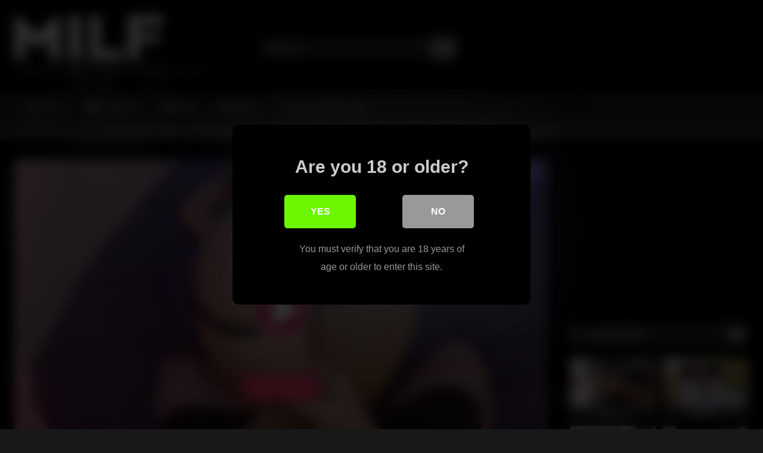

--- FILE ---
content_type: text/html; charset=UTF-8
request_url: https://www.xmilf.uk/milf-step/my-stepmother-called-me-to-her-room-and-started-sucking-my-dick-i-poured-oil-on-her-ass-so-that-my-dick-could-easily-fuck-her-ass/
body_size: 22526
content:
<!DOCTYPE html>


<html lang="en">
<head>
<meta charset="UTF-8">
<meta content='width=device-width, initial-scale=1.0, maximum-scale=1.0, user-scalable=0' name='viewport' />
<link rel="profile" href="https://gmpg.org/xfn/11">
<link rel="icon" href="
https://www.xmilf.uk/wp-content/uploads/2023/11/AAAPngtree—red-tilted-double-love-heart_5565492.png">

<!-- Meta social networks -->

<!-- Meta Facebook -->
<meta property="fb:app_id" content="966242223397117" />
<meta property="og:url" content="https://www.xmilf.uk/milf-step/my-stepmother-called-me-to-her-room-and-started-sucking-my-dick-i-poured-oil-on-her-ass-so-that-my-dick-could-easily-fuck-her-ass/" />
<meta property="og:type" content="article" />
<meta property="og:title" content="My stepmother called me to her room and started sucking my dick, I poured oil on her ass so that my dick could easily fuck her ass" />
<meta property="og:description" content="My stepmother called me to her room and started sucking my dick, I poured oil on her ass so that my dick could easily fuck her ass" />
<meta property="og:image" content="https://cdn77-pic.xvideos-cdn.com/videos/thumbs169lll/92/a4/7a/92a47a825915e0eebd71510c4c698044/92a47a825915e0eebd71510c4c698044.1.jpg" />
<meta property="og:image:width" content="200" />
<meta property="og:image:height" content="200" />

<!-- Meta Twitter -->
<meta name="twitter:card" content="summary">
<!--<meta name="twitter:site" content="@site_username">-->
<meta name="twitter:title" content="My stepmother called me to her room and started sucking my dick, I poured oil on her ass so that my dick could easily fuck her ass">
<meta name="twitter:description" content="My stepmother called me to her room and started sucking my dick, I poured oil on her ass so that my dick could easily fuck her ass">
<!--<meta name="twitter:creator" content="@creator_username">-->
<meta name="twitter:image" content="https://cdn77-pic.xvideos-cdn.com/videos/thumbs169lll/92/a4/7a/92a47a825915e0eebd71510c4c698044/92a47a825915e0eebd71510c4c698044.1.jpg">
<!--<meta name="twitter:domain" content="YourDomain.com">-->

<!-- Temp Style -->
	<style>
		#page {
			max-width: 1300px;
			margin: 10px auto;
			background: rgba(0,0,0,0.85);
			box-shadow: 0 0 10px rgba(0, 0, 0, 0.50);
			-moz-box-shadow: 0 0 10px rgba(0, 0, 0, 0.50);
			-webkit-box-shadow: 0 0 10px rgba(0, 0, 0, 0.50);
			-webkit-border-radius: 10px;
			-moz-border-radius: 10px;
			border-radius: 10px;
		}
	</style>
<style>
	.post-thumbnail {
		padding-bottom: 56.25%;
	}
	.post-thumbnail .wpst-trailer,
	.post-thumbnail img {
		object-fit: fill;
	}

	.video-debounce-bar {
		background: #727B80!important;
	}

					body.custom-background {
			background-image: url(https://www.xmilf.uk/wp-content/themes/retrotube/assets/img/niches/milf/bg.jpg);
			background-color: #181818!important;
			background-repeat: no-repeat;
			background-attachment: fixed;
			background-position: center;
			background-size: cover;
		}
	
			#site-navigation {
			background: #222222;
		}
	
	.site-title a {
		font-family: Open Sans;
		font-size: 36px;
	}
	.site-branding .logo img {
		max-width: 250px;
		max-height: 120px;
		margin-top: 0px;
		margin-left: 0px;
	}
	a,
	.site-title a i,
	.thumb-block:hover .rating-bar i,
	.categories-list .thumb-block:hover .entry-header .cat-title:before,
	.required,
	.like #more:hover i,
	.dislike #less:hover i,
	.top-bar i:hover,
	.main-navigation .menu-item-has-children > a:after,
	.menu-toggle i,
	.main-navigation.toggled li:hover > a,
	.main-navigation.toggled li.focus > a,
	.main-navigation.toggled li.current_page_item > a,
	.main-navigation.toggled li.current-menu-item > a,
	#filters .filters-select:after,
	.morelink i,
	.top-bar .membership a i,
	.thumb-block:hover .photos-count i {
		color: #727B80;
	}
	button,
	.button,
	input[type="button"],
	input[type="reset"],
	input[type="submit"],
	.label,
	.pagination ul li a.current,
	.pagination ul li a:hover,
	body #filters .label.secondary.active,
	.label.secondary:hover,
	.main-navigation li:hover > a,
	.main-navigation li.focus > a,
	.main-navigation li.current_page_item > a,
	.main-navigation li.current-menu-item > a,
	.widget_categories ul li a:hover,
	.comment-reply-link,
	a.tag-cloud-link:hover,
	.template-actors li a:hover {
		border-color: #727B80!important;
		background-color: #727B80!important;
	}
	.rating-bar-meter,
	.vjs-play-progress,
	#filters .filters-options span:hover,
	.bx-wrapper .bx-controls-direction a,
	.top-bar .social-share a:hover,
	.thumb-block:hover span.hd-video,
	.featured-carousel .slide a:hover span.hd-video,
	.appContainer .ctaButton {
		background-color: #727B80!important;
	}
	#video-tabs button.tab-link.active,
	.title-block,
	.widget-title,
	.page-title,
	.page .entry-title,
	.comments-title,
	.comment-reply-title,
	.morelink:hover {
		border-color: #727B80!important;
	}

	/* Small desktops ----------- */
	@media only screen  and (min-width : 64.001em) and (max-width : 84em) {
		#main .thumb-block {
			width: 25%!important;
		}
	}

	/* Desktops and laptops ----------- */
	@media only screen  and (min-width : 84.001em) {
		#main .thumb-block {
			width: 25%!important;
		}
	}

</style>

<!-- Google Analytics -->

<!-- Meta Verification -->

<style id="jetpack-boost-critical-css">@media all{@font-face{font-family:FontAwesome;font-weight:400;font-style:normal}.fa{display:inline-block;font:normal normal normal 14px/1 FontAwesome;font-size:inherit;text-rendering:auto;-webkit-font-smoothing:antialiased;-moz-osx-font-smoothing:grayscale}.fa-flip-horizontal{-webkit-transform:scale(-1,1);-ms-transform:scale(-1,1);transform:scale(-1,1)}:root .fa-flip-horizontal{filter:none}.fa-user:before{content:""}.fa-remove:before{content:""}.fa-refresh:before{content:""}.fa-info-circle:before{content:""}.fa-share:before{content:""}.fa-calendar:before{content:""}.fa-chevron-up:before{content:""}.fa-folder-open:before{content:""}.fa-twitter:before{content:""}.fa-facebook:before{content:""}.fa-google-plus:before{content:""}.fa-caret-right:before{content:""}.fa-envelope:before{content:""}.fa-linkedin:before{content:""}.fa-thumbs-up:before{content:""}.fa-thumbs-down:before{content:""}.fa-tumblr-square:before{content:""}.fa-vk:before{content:""}.fa-reddit-square:before{content:""}.fa-odnoklassniki:before{content:""}}@media all{html{font-family:sans-serif;-webkit-text-size-adjust:100%;-ms-text-size-adjust:100%}body{margin:0}article,aside,footer,header,main,nav,section{display:block}a{background-color:transparent;text-decoration:none;outline:0}a *{outline:0}h1{font-size:2em;margin:.67em 0}p.site-description{margin:0 0 .5em;color:#999}img{border:0}button,input{color:inherit;font:inherit;margin:0}button{overflow:visible;outline:0}button{text-transform:none}button,input[type=submit]{-webkit-appearance:button}input{line-height:normal}input[type=search]::-webkit-search-cancel-button{-webkit-appearance:none}i{margin-right:.188em}body,button,input{font-family:sans-serif;font-size:1em;line-height:1.5}.button,button{color:#fff}h1,h2,h3{clear:both}p{margin-bottom:1em}i{font-style:italic}html{box-sizing:border-box}*,:after,:before{box-sizing:inherit}body{background-color:#181818;color:#ccc}ol,ul{margin:0 0 1.5em}ul{list-style:disc}ol{list-style:decimal}img{height:auto;max-width:100%}.row{max-width:100em;margin:0 auto}.width70{width:70%}.button,.label,button,input[type=submit]{border:1px solid;padding:.4em .8em;color:#fff}input[type=password],input[type=search],input[type=text]{background-color:#282828;border:1px solid #282828;color:#ccc;padding:0 .8em;height:40px}.label{font-size:.8em;padding:.2em .4em}.alert{padding:15px;margin-bottom:20px;border:1px solid transparent;-webkit-border-radius:4px;-moz-border-radius:4px;border-radius:4px}.alert-danger{color:#a94442;background-color:#f2dede;border-color:#ebccd1}#site-navigation,#site-navigation #head-mobile,#site-navigation ul,#site-navigation ul li,#site-navigation ul li a{border:0;list-style:none;line-height:1;display:block;position:relative;-webkit-box-sizing:border-box;-moz-box-sizing:border-box;box-sizing:border-box}#site-navigation:after,#site-navigation>ul:after{content:".";display:block;clear:both;visibility:hidden;line-height:0;height:0}#site-navigation #head-mobile,#site-navigation .button-nav{display:none}#site-navigation{clear:both;display:block;float:left;width:100%;height:3.125em;line-height:3.125em}#site-navigation ul{margin:0 auto;z-index:99999;padding:0 1.5em}#site-navigation>ul>li{float:left;border-right:1px solid #121212}#site-navigation>ul>li:first-child{border-left:1px solid #121212}#site-navigation>ul>li>a{display:block;padding:0 1.5em;line-height:50px;height:50px;color:#fff;font-size:.875em;outline:0}@media screen and (max-width:991.98px){#site-navigation{width:100%}#site-navigation ul{background:#222;width:100%;padding:0;display:none;top:70px;left:20px}#site-navigation ul li{width:100%;border-bottom:1px solid #121212}#site-navigation ul li a{width:100%;border-bottom:0}#site-navigation>ul>li{float:none}#site-navigation #head-mobile{display:block;padding:0;color:#ddd;font-size:12px;font-weight:700}#site-navigation .button-nav{display:block;background-color:inherit;border:none;position:absolute;right:0;top:-10px;height:50px;line-height:50px;width:48px}#site-navigation .button-nav:after{position:absolute;top:23px;right:14px;display:block;height:9px;width:20px;border-top:2px solid #ddd;border-bottom:2px solid #ddd;content:""}#site-navigation .button-nav:before{position:absolute;top:16px;right:14px;display:block;height:2px;width:20px;background:#ddd;content:""}}.screen-reader-text{clip:rect(1px,1px,1px,1px);position:absolute!important;height:1px;width:1px;overflow:hidden;word-wrap:normal!important}.alignright{display:inline;float:right;margin-left:1.5em}.clear:after,.clear:before,.entry-content:after,.entry-content:before,.site-content:after,.site-content:before,.site-header:after,.site-header:before{content:"";display:table;table-layout:fixed}.clear:after,.entry-content:after,.site-content:after,.site-header:after{clear:both}.widget{margin:0 0 1.5em;position:relative}#content{margin-top:1em}.site-branding,.site-content{padding:1em 1.5em;overflow:hidden}.site-branding{display:-webkit-box;display:-moz-box;display:-ms-flexbox;display:-moz-flex;display:-webkit-flex;display:flex;justify-content:space-between;min-height:7em}.site-branding .happy-header,.site-branding .header-search,.site-branding .logo{align-self:center;width:100%}.happy-header-mobile{line-height:0}.happy-footer-mobile,.happy-header-mobile{display:none}.site-branding .happy-header{text-align:right}.site-branding .logo a{display:inline-block;color:#e5e5e5;outline:0}.site-branding .header-search input{width:70%;float:left}.site-branding .header-search input#searchsubmit{width:45px}.hentry{margin:0 0 1.5em}#rating{color:#aaa;font-size:1em}#rating i.fa-thumbs-up{color:#eee;font-size:1.2em;margin-right:0}.rating-bar{background-color:#333!important;border:1px solid #333;text-align:center;font-size:75%;color:#fff;height:1.5em}.rating-bar-meter{height:1.3em;-moz-box-shadow:inset 0 0 2px 0 #000;-webkit-box-shadow:inset 0 0 2px 0 #000;-o-box-shadow:inset 0 0 2px 0 #000;box-shadow:inset 0 0 2px 0 #000}span.post-like{color:#777}.like #more{margin-right:1em}.grey-link{color:#777;font-size:1rem}.dislike #less{color:#777}span.post-like{font-size:1.3em}.tab-content>div{display:none}.tab-content #video-about{display:block}.entry-content #video-views{font-size:.875em;padding-bottom:.4em}.entry-content #video-views span{font-size:1.25em;font-weight:700;color:#eee}.entry-content .rating-bar{width:80%}.entry-content .rating-bar-meter{width:0%}.rating-result{width:80%;margin-top:.4em;overflow:hidden}.rating-result .likes,.rating-result .percentage{float:left;font-size:.875em}.rating-result .likes{text-align:right;float:right}.rating-result .likes_count{margin-right:.4em}#video-about .tags{margin-top:.5em}#video-about .tags .tags-list .label{margin:0 .6em .6em 0;display:inline-block}#video-about .tags .tags-list .label i{margin-right:5px}#video-about p{font-size:.875em;line-height:1.6em;margin-top:0}#video-author,#video-date{padding-bottom:.5em}#video-author i,#video-date i{color:#eee}.desc{margin-bottom:1em}.desc.more{overflow:hidden}.title-block{background:#282828;border-left-width:6px;border-left-style:solid;overflow:hidden;margin:1.25em 0 1.25em;padding:.5em .75em 0}.title-block h1.entry-title{margin:0;padding:0 0 .5em;font-size:1.45em;border-bottom:1px solid #151515;font-weight:400;color:#eee}#video-tabs{position:relative;padding-top:.5em}#video-tabs button.tab-link{background:0 0!important;border:none;box-shadow:none;border-bottom:3px solid #555!important;padding:0 2em .75em}#video-tabs button.tab-link.active{border-bottom-style:solid;border-bottom-width:3px}.clear{clear:both}.happy-sidebar{margin-top:.9em}.happy-footer{text-align:center;margin-bottom:1.5em}.video-player{position:relative}.video-player{outline:0}.happy-under-player-mobile{text-align:center;margin-top:1.75em}.happy-under-player-mobile{display:none}#video-share{padding-top:1em}#video-share i{font-size:1.5rem;color:#fff;width:43px;height:43px;line-height:43px;text-align:center}#video-share i#facebook{background-color:#3b5998}#video-share i#twitter{background-color:#55acee}#video-share i#googleplus{background-color:#dd4b39}#video-share i#linkedin{background-color:#007bb5}#video-share i#reddit{background-color:#ff4500}#video-share i#tumblr{background-color:#36465d}#video-share i#odnoklassniki{background-color:#f7931e}#video-share i#vk{background-color:#507299}#video-share i#email{background-color:#777}#video-share a{margin:0 .2rem;display:inline-block;outline:0}#sidebar{margin-top:-.9em}.under-video-block{overflow:hidden}.breadcrumbs-area{height:30px;line-height:28px;background-color:#333!important;border:1px solid #333;border-left:none;border-right:none;margin-bottom:1em}#breadcrumbs{list-style:none;overflow:hidden;font-size:.8em!important;text-align:left;margin:0;padding:0 2em}#breadcrumbs .current,#breadcrumbs a{display:inline-block;vertical-align:middle;margin:0 10px;outline:0}#breadcrumbs .separator i{margin:0;position:relative;top:1px}#back-to-top{position:fixed;bottom:40px;right:40px;z-index:9999;text-align:center;text-decoration:none;opacity:0}#back-to-top i{position:relative;top:-1px}#back-to-top i{margin-right:0}.modal{position:fixed;top:0;right:0;bottom:0;left:0;z-index:99999;display:none;overflow:hidden;-webkit-overflow-scrolling:touch;outline:0}.fade{opacity:0}.modal-dialog{position:relative;width:auto;margin:30px 10px}.modal.fade .modal-dialog{-webkit-transform:translate(0,-25%);-ms-transform:translate(0,-25%);-o-transform:translate(0,-25%);transform:translate(0,-25%)}.modal-content{position:relative;background-color:#333;-webkit-background-clip:padding-box;background-clip:padding-box;border:1px solid #151515;outline:0;-webkit-box-shadow:0 3px 9px rgba(0,0,0,.5);box-shadow:0 3px 9px rgba(0,0,0,.5)}.modal-body{position:relative;padding:40px}.modal-body label{display:block;font-size:.875em;margin-bottom:5px}.modal-body input{display:block;width:100%}.modal-body .lost-password a{font-size:.875em}.wpst-reset-password p{font-size:.875em}.modal-footer{padding:20px 40px;text-align:center;border-top:2px solid #252525}.wpst-login,.wpst-login-footer,.wpst-register,.wpst-register-footer,.wpst-reset-password{display:none}.wpst-loading{display:none}#wpst-user-modal h3{clear:none;margin:0 0 20px;border-bottom:3px solid #444;padding-bottom:10px;color:#eee}#wpst-user-modal a.close{position:absolute;top:10px;right:10px;font-size:20px;background:0 0}.form-field{margin:20px 0;position:relative}@media (min-width:768px){.modal-dialog{width:600px;margin:70px auto}.modal-content{-webkit-box-shadow:0 5px 15px rgba(0,0,0,.5);box-shadow:0 5px 15px rgba(0,0,0,.5)}}.cat-icon a:before,.home-icon a:before,.star-icon a:before,.tag-icon a:before{font-family:fontAwesome;margin-right:.4em}.home-icon a:before{content:""}.cat-icon a:before{content:""}.tag-icon a:before{content:""}.star-icon a:before{content:""}.box-shadow{box-shadow:0 8px 17px 0 rgba(0,0,0,.2),0 6px 6px 0 rgba(0,0,0,.19)}.fa-input{font-family:FontAwesome,"Helvetica Neue",Helvetica,Arial,sans-serif}iframe{max-width:100%}@media only screen and (max-width:767.98px){.site-header{position:relative}.site-branding{height:auto;max-height:inherit;display:block;clear:both}.site-branding,.site-content{padding:10px}.site-branding .header-search{text-align:center;margin:1em auto}.site-branding .logo,.site-branding .logo a,.site-branding .logo img{width:90%}.site-branding .header-search input{width:calc(98% - 45px);float:none}.site-branding .header-search input#searchsubmit{position:relative;top:0;left:-5px}.site-branding .happy-header{margin:2em auto 0}#site-navigation{position:absolute;top:36px;right:20px;float:none;height:0;border:0!important}.logo p.site-description{margin-top:5px}#content{margin-top:0}.main-navigation{margin:0 0 .5em}.happy-header-mobile{margin:0 auto 20px;text-align:center;display:block}.happy-under-player-mobile{text-align:center;margin-top:20px;display:block}.happy-footer-mobile{margin:0 auto;text-align:center;display:block}.happy-footer,.happy-header{display:none}.happy-sidebar,.title-block h1.entry-title{text-align:center}.title-block h1.entry-title{font-size:1.25em}#sidebar{margin:40px 0;clear:both;overflow:hidden}.breadcrumbs-area{display:none}#rating{width:100%;padding:.5em 0 .5em .25em;text-align:center}#video-tabs .about,#video-tabs .share{display:none}#video-share{padding:0 1em;margin:1em 0;text-align:center;display:block}#video-share a{margin:0 .2em .75em 0}#video-share i{font-size:1.5em;width:45px;height:45px;line-height:45px}.video-description{margin-bottom:1em}.video-description p{font-size:.9em}.tags{margin-top:1em}.tags .tags-list .label{margin:0 1em 1em 0;padding:.5em 1em;font-size:.9em;display:inline-block}#rating-col{width:100%;padding:0 1.375em 1.375em}.entry-content .rating-bar,.rating-result{width:100%}#video-about{float:none;padding:1.5em 1em 1em;width:100%;text-align:center}.happy-footer{margin-bottom:.5em}}@media (min-width:768px) and (max-width:991.98px){.site-header{position:relative}.site-branding{height:auto;max-height:inherit;display:block;clear:both}.site-branding .logo{margin:0 auto 30px}.site-branding .happy-header,.site-branding .header-search{text-align:center;margin:1em auto}.site-branding .logo,.site-branding .logo a,.site-branding .logo img{width:100%}.site-branding .header-search input{width:calc(99% - 45px);float:none}.site-branding .header-search input#searchsubmit{position:relative;top:0;left:-5px}#site-navigation{position:absolute;top:75px;right:20px;float:none;height:0;border:0!important}#site-navigation ul{top:55px;left:20px}.site-branding .happy-header{margin:2em auto .5em;display:none}.site-content .widget-area{float:right;overflow:hidden;width:18.75em}.happy-under-player-mobile{display:block}#rating{width:30%;float:left;padding:.5em 0 0 .25em}#video-tabs{width:70%;float:left}#rating-col{width:30%;float:left;padding:0 1.375em}#video-about{float:left;padding:0 1em}#sidebar{margin-top:2em}.breadcrumbs-area{display:none}.happy-header-mobile,.happy-sidebar{text-align:center;display:block}.happy-footer-mobile{margin:0 auto;text-align:center;display:block}.happy-footer{display:none}.site-content .widget-area{float:none;width:100%}}@media (min-width:992px) and (max-width:1199.98px){#content{min-height:40em}.site-branding .logo{margin-right:1em}.site-branding .logo,.site-branding .logo a,.site-branding .logo img{width:90%}.content-area{float:left;margin:0-21em 0 0;width:100%}.content-area.with-sidebar-right{float:left;margin:0-21em 0 0}.site-main.with-sidebar-right{margin:0 21em 0 0}.site-content .widget-area{float:right;overflow:hidden;width:18.75em}.site-content .widget-area.with-sidebar-right{float:right}#rating{width:30%;float:left;padding:.5em 0 0 .25em}#video-tabs{width:70%;float:left}#rating-col{width:30%;float:left;padding:0 1.375em}#video-about{float:left;padding:0 1em}#video-share a{margin:0 0 10px 0}#video-share i{font-size:1rem}}@media (min-width:1200px){#content{min-height:40em}.content-area{float:left;margin:0-21em 0 0;width:100%}.content-area.with-sidebar-right{float:left;margin:0-21em 0 0}.site-main.with-sidebar-right{margin:0 21em 0 0}.site-content .widget-area{float:right;overflow:hidden;width:18.75em}.site-content .widget-area.with-sidebar-right{float:right}#rating{width:30%;float:left;padding:.5em 0 0 .25em}#video-tabs{width:70%;float:left}#rating-col{width:30%;float:left;padding:0 1.375em}#video-about{float:left;padding:0 .5em}}}@media all{@charset "UTF-8";.wp-block-archives{box-sizing:border-box}.wp-block-categories{box-sizing:border-box}.wp-block-group{box-sizing:border-box}ol.wp-block-latest-comments{box-sizing:border-box;margin-left:0}:where(.wp-block-latest-comments:not([style*=line-height] .wp-block-latest-comments__comment)){line-height:1.1}:where(.wp-block-latest-comments:not([style*=line-height] .wp-block-latest-comments__comment-excerpt p)){line-height:1.8}.wp-block-latest-comments__comment{list-style:none;margin-bottom:1em}.wp-block-latest-posts{box-sizing:border-box}.wp-block-latest-posts.wp-block-latest-posts__list{list-style:none;padding-left:0}.wp-block-latest-posts.wp-block-latest-posts__list li{clear:both}ol,ul{box-sizing:border-box}.wp-block-search__button{margin-left:10px;word-break:normal}:where(.wp-block-search__button){border:1px solid #ccc;padding:6px 10px}.wp-block-search__inside-wrapper{display:flex;flex:auto;flex-wrap:nowrap;max-width:100%}.wp-block-search__label{width:100%}.wp-block-search__input{-webkit-appearance:initial;appearance:none;border:1px solid #949494;flex-grow:1;margin-left:0;margin-right:0;min-width:3rem;padding:8px;text-decoration:unset!important}.entry-content{counter-reset:footnotes}.screen-reader-text{clip:rect(1px,1px,1px,1px);word-wrap:normal!important;border:0;-webkit-clip-path:inset(50%);clip-path:inset(50%);height:1px;margin:-1px;overflow:hidden;padding:0;position:absolute;width:1px}}@media all{@charset "UTF-8";.screen-reader-text{clip:rect(1px,1px,1px,1px);word-wrap:normal!important;border:0;-webkit-clip-path:inset(50%);clip-path:inset(50%);height:1px;margin:-1px;overflow:hidden;padding:0;position:absolute!important;width:1px}}</style>
<style>
			#dclm_modal_screen {
			background-color: rgba(0,0,0,0.8);
		}
		#dclm_modal_content {
			background-color: #000;
		}
		#dclm_modal_content h2 {
			color: #ccc;
		}
		#dclm_modal_content p {
			color: #999;
		}
		#dclm_modal_content nav .av_go {
		background-color: #6CF600!important;
	}
	#dclm_modal_content nav .av_no {
		background-color: #999999!important;
	}
	#dclm-logo img {
		opacity: 0.5;
	}
			</style>


<meta name='robots' content='index, follow, max-image-preview:large, max-snippet:-1, max-video-preview:-1' />
	<style>img:is([sizes="auto" i], [sizes^="auto," i]) { contain-intrinsic-size: 3000px 1500px }</style>
	
	<!-- This site is optimized with the Yoast SEO plugin v26.2 - https://yoast.com/wordpress/plugins/seo/ -->
	<title>My stepmother called me to her room and started sucking my dick, I poured oil on her ass so that my dick could easily fuck her ass - Xmilf.uk</title>
	<meta name="description" content="Hot Milf Tube - milf pounding - milf tube - fucking tube - free sex - hot milf sex - hot milfs - fucking - uk sex - hot porn - hot porno - fuck dates - uk dates - english date - uk dating - english dating - honry dates - fucking - porno - fucking - fast fuck - free fuck - free dating - sex dating english sex dating" />
	<link rel="canonical" href="https://www.xmilf.uk/uncategorized/my-stepmother-called-me-to-her-room-and-started-sucking-my-dick-i-poured-oil-on-her-ass-so-that-my-dick-could-easily-fuck-her-ass/" />
	<meta property="og:locale" content="en_US" />
	<meta property="og:type" content="article" />
	<meta property="og:title" content="My stepmother called me to her room and started sucking my dick, I poured oil on her ass so that my dick could easily fuck her ass - Xmilf.uk" />
	<meta property="og:description" content="Hot Milf Tube - milf pounding - milf tube - fucking tube - free sex - hot milf sex - hot milfs - fucking - uk sex - hot porn - hot porno - fuck dates - uk dates - english date - uk dating - english dating - honry dates - fucking - porno - fucking - fast fuck - free fuck - free dating - sex dating english sex dating" />
	<meta property="og:url" content="https://www.xmilf.uk/uncategorized/my-stepmother-called-me-to-her-room-and-started-sucking-my-dick-i-poured-oil-on-her-ass-so-that-my-dick-could-easily-fuck-her-ass/" />
	<meta property="og:site_name" content="Xmilf.uk" />
	<meta property="article:published_time" content="2024-02-02T10:26:36+00:00" />
	<meta name="author" content="Xmilf" />
	<meta name="twitter:card" content="summary_large_image" />
	<meta name="twitter:label1" content="Written by" />
	<meta name="twitter:data1" content="Xmilf" />
	<script data-jetpack-boost="ignore" type="application/ld+json" class="yoast-schema-graph">{"@context":"https://schema.org","@graph":[{"@type":"WebPage","@id":"https://www.xmilf.uk/uncategorized/my-stepmother-called-me-to-her-room-and-started-sucking-my-dick-i-poured-oil-on-her-ass-so-that-my-dick-could-easily-fuck-her-ass/","url":"https://www.xmilf.uk/uncategorized/my-stepmother-called-me-to-her-room-and-started-sucking-my-dick-i-poured-oil-on-her-ass-so-that-my-dick-could-easily-fuck-her-ass/","name":"My stepmother called me to her room and started sucking my dick, I poured oil on her ass so that my dick could easily fuck her ass - Xmilf.uk","isPartOf":{"@id":"https://www.xmilf.uk/#website"},"datePublished":"2024-02-02T10:26:36+00:00","author":{"@id":"https://www.xmilf.uk/#/schema/person/f8b1f2ed70e50441d1b48ed91aee369a"},"description":"Hot Milf Tube - milf pounding - milf tube - fucking tube - free sex - hot milf sex - hot milfs - fucking - uk sex - hot porn - hot porno - fuck dates - uk dates - english date - uk dating - english dating - honry dates - fucking - porno - fucking - fast fuck - free fuck - free dating - sex dating english sex dating","breadcrumb":{"@id":"https://www.xmilf.uk/uncategorized/my-stepmother-called-me-to-her-room-and-started-sucking-my-dick-i-poured-oil-on-her-ass-so-that-my-dick-could-easily-fuck-her-ass/#breadcrumb"},"inLanguage":"en","potentialAction":[{"@type":"ReadAction","target":["https://www.xmilf.uk/uncategorized/my-stepmother-called-me-to-her-room-and-started-sucking-my-dick-i-poured-oil-on-her-ass-so-that-my-dick-could-easily-fuck-her-ass/"]}]},{"@type":"BreadcrumbList","@id":"https://www.xmilf.uk/uncategorized/my-stepmother-called-me-to-her-room-and-started-sucking-my-dick-i-poured-oil-on-her-ass-so-that-my-dick-could-easily-fuck-her-ass/#breadcrumb","itemListElement":[{"@type":"ListItem","position":1,"name":"Home","item":"https://www.xmilf.uk/"},{"@type":"ListItem","position":2,"name":"My stepmother called me to her room and started sucking my dick, I poured oil on her ass so that my dick could easily fuck her ass"}]},{"@type":"WebSite","@id":"https://www.xmilf.uk/#website","url":"https://www.xmilf.uk/","name":"Xmilf.uk","description":"The Hottest And Best Milf Tube There Is!","potentialAction":[{"@type":"SearchAction","target":{"@type":"EntryPoint","urlTemplate":"https://www.xmilf.uk/?s={search_term_string}"},"query-input":{"@type":"PropertyValueSpecification","valueRequired":true,"valueName":"search_term_string"}}],"inLanguage":"en"},{"@type":"Person","@id":"https://www.xmilf.uk/#/schema/person/f8b1f2ed70e50441d1b48ed91aee369a","name":"Xmilf","image":{"@type":"ImageObject","inLanguage":"en","@id":"https://www.xmilf.uk/#/schema/person/image/","url":"https://secure.gravatar.com/avatar/370672a4077c659be805252c17d1c54b054ec198c9eea4e82f3bd08e3e4d2b41?s=96&d=mm&r=g","contentUrl":"https://secure.gravatar.com/avatar/370672a4077c659be805252c17d1c54b054ec198c9eea4e82f3bd08e3e4d2b41?s=96&d=mm&r=g","caption":"Xmilf"},"sameAs":["https://www.xmilf.uk"],"url":"https://www.xmilf.uk/author/admin/"}]}</script>
	<!-- / Yoast SEO plugin. -->


<link rel='dns-prefetch' href='//vjs.zencdn.net' />
<link rel='dns-prefetch' href='//unpkg.com' />
<link rel='dns-prefetch' href='//www.google.com' />
<link rel='dns-prefetch' href='//www.googletagmanager.com' />
<link rel='dns-prefetch' href='//stats.wp.com' />
<link rel='preconnect' href='//i0.wp.com' />
<link rel='preconnect' href='//c0.wp.com' />
<link rel="alternate" type="application/rss+xml" title="Xmilf.uk &raquo; Feed" href="https://www.xmilf.uk/feed/" />
<link rel="alternate" type="application/rss+xml" title="Xmilf.uk &raquo; Comments Feed" href="https://www.xmilf.uk/comments/feed/" />
<link rel="alternate" type="application/rss+xml" title="Xmilf.uk &raquo; My stepmother called me to her room and started sucking my dick, I poured oil on her ass so that my dick could easily fuck her ass Comments Feed" href="https://www.xmilf.uk/milf-step/my-stepmother-called-me-to-her-room-and-started-sucking-my-dick-i-poured-oil-on-her-ass-so-that-my-dick-could-easily-fuck-her-ass/feed/" />

<noscript><link rel='stylesheet' id='all-css-7043003da4fd65137d2c9ea9385414aa' href='https://www.xmilf.uk/wp-content/boost-cache/static/6c22018e25.min.css' type='text/css' media='all' /></noscript><link rel='stylesheet' id='all-css-7043003da4fd65137d2c9ea9385414aa' href='https://www.xmilf.uk/wp-content/boost-cache/static/6c22018e25.min.css' type='text/css' media="not all" data-media="all" onload="this.media=this.dataset.media; delete this.dataset.media; this.removeAttribute( 'onload' );" />
<style id='wp-emoji-styles-inline-css'>

	img.wp-smiley, img.emoji {
		display: inline !important;
		border: none !important;
		box-shadow: none !important;
		height: 1em !important;
		width: 1em !important;
		margin: 0 0.07em !important;
		vertical-align: -0.1em !important;
		background: none !important;
		padding: 0 !important;
	}
</style>
<style id='classic-theme-styles-inline-css'>
/*! This file is auto-generated */
.wp-block-button__link{color:#fff;background-color:#32373c;border-radius:9999px;box-shadow:none;text-decoration:none;padding:calc(.667em + 2px) calc(1.333em + 2px);font-size:1.125em}.wp-block-file__button{background:#32373c;color:#fff;text-decoration:none}
</style>
<style id='jetpack-sharing-buttons-style-inline-css'>
.jetpack-sharing-buttons__services-list{display:flex;flex-direction:row;flex-wrap:wrap;gap:0;list-style-type:none;margin:5px;padding:0}.jetpack-sharing-buttons__services-list.has-small-icon-size{font-size:12px}.jetpack-sharing-buttons__services-list.has-normal-icon-size{font-size:16px}.jetpack-sharing-buttons__services-list.has-large-icon-size{font-size:24px}.jetpack-sharing-buttons__services-list.has-huge-icon-size{font-size:36px}@media print{.jetpack-sharing-buttons__services-list{display:none!important}}.editor-styles-wrapper .wp-block-jetpack-sharing-buttons{gap:0;padding-inline-start:0}ul.jetpack-sharing-buttons__services-list.has-background{padding:1.25em 2.375em}
</style>
<style id='global-styles-inline-css'>
:root{--wp--preset--aspect-ratio--square: 1;--wp--preset--aspect-ratio--4-3: 4/3;--wp--preset--aspect-ratio--3-4: 3/4;--wp--preset--aspect-ratio--3-2: 3/2;--wp--preset--aspect-ratio--2-3: 2/3;--wp--preset--aspect-ratio--16-9: 16/9;--wp--preset--aspect-ratio--9-16: 9/16;--wp--preset--color--black: #000000;--wp--preset--color--cyan-bluish-gray: #abb8c3;--wp--preset--color--white: #ffffff;--wp--preset--color--pale-pink: #f78da7;--wp--preset--color--vivid-red: #cf2e2e;--wp--preset--color--luminous-vivid-orange: #ff6900;--wp--preset--color--luminous-vivid-amber: #fcb900;--wp--preset--color--light-green-cyan: #7bdcb5;--wp--preset--color--vivid-green-cyan: #00d084;--wp--preset--color--pale-cyan-blue: #8ed1fc;--wp--preset--color--vivid-cyan-blue: #0693e3;--wp--preset--color--vivid-purple: #9b51e0;--wp--preset--gradient--vivid-cyan-blue-to-vivid-purple: linear-gradient(135deg,rgba(6,147,227,1) 0%,rgb(155,81,224) 100%);--wp--preset--gradient--light-green-cyan-to-vivid-green-cyan: linear-gradient(135deg,rgb(122,220,180) 0%,rgb(0,208,130) 100%);--wp--preset--gradient--luminous-vivid-amber-to-luminous-vivid-orange: linear-gradient(135deg,rgba(252,185,0,1) 0%,rgba(255,105,0,1) 100%);--wp--preset--gradient--luminous-vivid-orange-to-vivid-red: linear-gradient(135deg,rgba(255,105,0,1) 0%,rgb(207,46,46) 100%);--wp--preset--gradient--very-light-gray-to-cyan-bluish-gray: linear-gradient(135deg,rgb(238,238,238) 0%,rgb(169,184,195) 100%);--wp--preset--gradient--cool-to-warm-spectrum: linear-gradient(135deg,rgb(74,234,220) 0%,rgb(151,120,209) 20%,rgb(207,42,186) 40%,rgb(238,44,130) 60%,rgb(251,105,98) 80%,rgb(254,248,76) 100%);--wp--preset--gradient--blush-light-purple: linear-gradient(135deg,rgb(255,206,236) 0%,rgb(152,150,240) 100%);--wp--preset--gradient--blush-bordeaux: linear-gradient(135deg,rgb(254,205,165) 0%,rgb(254,45,45) 50%,rgb(107,0,62) 100%);--wp--preset--gradient--luminous-dusk: linear-gradient(135deg,rgb(255,203,112) 0%,rgb(199,81,192) 50%,rgb(65,88,208) 100%);--wp--preset--gradient--pale-ocean: linear-gradient(135deg,rgb(255,245,203) 0%,rgb(182,227,212) 50%,rgb(51,167,181) 100%);--wp--preset--gradient--electric-grass: linear-gradient(135deg,rgb(202,248,128) 0%,rgb(113,206,126) 100%);--wp--preset--gradient--midnight: linear-gradient(135deg,rgb(2,3,129) 0%,rgb(40,116,252) 100%);--wp--preset--font-size--small: 13px;--wp--preset--font-size--medium: 20px;--wp--preset--font-size--large: 36px;--wp--preset--font-size--x-large: 42px;--wp--preset--spacing--20: 0.44rem;--wp--preset--spacing--30: 0.67rem;--wp--preset--spacing--40: 1rem;--wp--preset--spacing--50: 1.5rem;--wp--preset--spacing--60: 2.25rem;--wp--preset--spacing--70: 3.38rem;--wp--preset--spacing--80: 5.06rem;--wp--preset--shadow--natural: 6px 6px 9px rgba(0, 0, 0, 0.2);--wp--preset--shadow--deep: 12px 12px 50px rgba(0, 0, 0, 0.4);--wp--preset--shadow--sharp: 6px 6px 0px rgba(0, 0, 0, 0.2);--wp--preset--shadow--outlined: 6px 6px 0px -3px rgba(255, 255, 255, 1), 6px 6px rgba(0, 0, 0, 1);--wp--preset--shadow--crisp: 6px 6px 0px rgba(0, 0, 0, 1);}:where(.is-layout-flex){gap: 0.5em;}:where(.is-layout-grid){gap: 0.5em;}body .is-layout-flex{display: flex;}.is-layout-flex{flex-wrap: wrap;align-items: center;}.is-layout-flex > :is(*, div){margin: 0;}body .is-layout-grid{display: grid;}.is-layout-grid > :is(*, div){margin: 0;}:where(.wp-block-columns.is-layout-flex){gap: 2em;}:where(.wp-block-columns.is-layout-grid){gap: 2em;}:where(.wp-block-post-template.is-layout-flex){gap: 1.25em;}:where(.wp-block-post-template.is-layout-grid){gap: 1.25em;}.has-black-color{color: var(--wp--preset--color--black) !important;}.has-cyan-bluish-gray-color{color: var(--wp--preset--color--cyan-bluish-gray) !important;}.has-white-color{color: var(--wp--preset--color--white) !important;}.has-pale-pink-color{color: var(--wp--preset--color--pale-pink) !important;}.has-vivid-red-color{color: var(--wp--preset--color--vivid-red) !important;}.has-luminous-vivid-orange-color{color: var(--wp--preset--color--luminous-vivid-orange) !important;}.has-luminous-vivid-amber-color{color: var(--wp--preset--color--luminous-vivid-amber) !important;}.has-light-green-cyan-color{color: var(--wp--preset--color--light-green-cyan) !important;}.has-vivid-green-cyan-color{color: var(--wp--preset--color--vivid-green-cyan) !important;}.has-pale-cyan-blue-color{color: var(--wp--preset--color--pale-cyan-blue) !important;}.has-vivid-cyan-blue-color{color: var(--wp--preset--color--vivid-cyan-blue) !important;}.has-vivid-purple-color{color: var(--wp--preset--color--vivid-purple) !important;}.has-black-background-color{background-color: var(--wp--preset--color--black) !important;}.has-cyan-bluish-gray-background-color{background-color: var(--wp--preset--color--cyan-bluish-gray) !important;}.has-white-background-color{background-color: var(--wp--preset--color--white) !important;}.has-pale-pink-background-color{background-color: var(--wp--preset--color--pale-pink) !important;}.has-vivid-red-background-color{background-color: var(--wp--preset--color--vivid-red) !important;}.has-luminous-vivid-orange-background-color{background-color: var(--wp--preset--color--luminous-vivid-orange) !important;}.has-luminous-vivid-amber-background-color{background-color: var(--wp--preset--color--luminous-vivid-amber) !important;}.has-light-green-cyan-background-color{background-color: var(--wp--preset--color--light-green-cyan) !important;}.has-vivid-green-cyan-background-color{background-color: var(--wp--preset--color--vivid-green-cyan) !important;}.has-pale-cyan-blue-background-color{background-color: var(--wp--preset--color--pale-cyan-blue) !important;}.has-vivid-cyan-blue-background-color{background-color: var(--wp--preset--color--vivid-cyan-blue) !important;}.has-vivid-purple-background-color{background-color: var(--wp--preset--color--vivid-purple) !important;}.has-black-border-color{border-color: var(--wp--preset--color--black) !important;}.has-cyan-bluish-gray-border-color{border-color: var(--wp--preset--color--cyan-bluish-gray) !important;}.has-white-border-color{border-color: var(--wp--preset--color--white) !important;}.has-pale-pink-border-color{border-color: var(--wp--preset--color--pale-pink) !important;}.has-vivid-red-border-color{border-color: var(--wp--preset--color--vivid-red) !important;}.has-luminous-vivid-orange-border-color{border-color: var(--wp--preset--color--luminous-vivid-orange) !important;}.has-luminous-vivid-amber-border-color{border-color: var(--wp--preset--color--luminous-vivid-amber) !important;}.has-light-green-cyan-border-color{border-color: var(--wp--preset--color--light-green-cyan) !important;}.has-vivid-green-cyan-border-color{border-color: var(--wp--preset--color--vivid-green-cyan) !important;}.has-pale-cyan-blue-border-color{border-color: var(--wp--preset--color--pale-cyan-blue) !important;}.has-vivid-cyan-blue-border-color{border-color: var(--wp--preset--color--vivid-cyan-blue) !important;}.has-vivid-purple-border-color{border-color: var(--wp--preset--color--vivid-purple) !important;}.has-vivid-cyan-blue-to-vivid-purple-gradient-background{background: var(--wp--preset--gradient--vivid-cyan-blue-to-vivid-purple) !important;}.has-light-green-cyan-to-vivid-green-cyan-gradient-background{background: var(--wp--preset--gradient--light-green-cyan-to-vivid-green-cyan) !important;}.has-luminous-vivid-amber-to-luminous-vivid-orange-gradient-background{background: var(--wp--preset--gradient--luminous-vivid-amber-to-luminous-vivid-orange) !important;}.has-luminous-vivid-orange-to-vivid-red-gradient-background{background: var(--wp--preset--gradient--luminous-vivid-orange-to-vivid-red) !important;}.has-very-light-gray-to-cyan-bluish-gray-gradient-background{background: var(--wp--preset--gradient--very-light-gray-to-cyan-bluish-gray) !important;}.has-cool-to-warm-spectrum-gradient-background{background: var(--wp--preset--gradient--cool-to-warm-spectrum) !important;}.has-blush-light-purple-gradient-background{background: var(--wp--preset--gradient--blush-light-purple) !important;}.has-blush-bordeaux-gradient-background{background: var(--wp--preset--gradient--blush-bordeaux) !important;}.has-luminous-dusk-gradient-background{background: var(--wp--preset--gradient--luminous-dusk) !important;}.has-pale-ocean-gradient-background{background: var(--wp--preset--gradient--pale-ocean) !important;}.has-electric-grass-gradient-background{background: var(--wp--preset--gradient--electric-grass) !important;}.has-midnight-gradient-background{background: var(--wp--preset--gradient--midnight) !important;}.has-small-font-size{font-size: var(--wp--preset--font-size--small) !important;}.has-medium-font-size{font-size: var(--wp--preset--font-size--medium) !important;}.has-large-font-size{font-size: var(--wp--preset--font-size--large) !important;}.has-x-large-font-size{font-size: var(--wp--preset--font-size--x-large) !important;}
:where(.wp-block-post-template.is-layout-flex){gap: 1.25em;}:where(.wp-block-post-template.is-layout-grid){gap: 1.25em;}
:where(.wp-block-columns.is-layout-flex){gap: 2em;}:where(.wp-block-columns.is-layout-grid){gap: 2em;}
:root :where(.wp-block-pullquote){font-size: 1.5em;line-height: 1.6;}
</style>
<noscript><link rel='stylesheet' id='wpst-videojs-style-css' href='//vjs.zencdn.net/7.8.4/video-js.css?ver=7.8.4' media='all' />
</noscript><link rel='stylesheet' id='wpst-videojs-style-css' href='//vjs.zencdn.net/7.8.4/video-js.css?ver=7.8.4' media="not all" data-media="all" onload="this.media=this.dataset.media; delete this.dataset.media; this.removeAttribute( 'onload' );" />




<!-- Google tag (gtag.js) snippet added by Site Kit -->
<!-- Google Analytics snippet added by Site Kit -->


<link rel="https://api.w.org/" href="https://www.xmilf.uk/wp-json/" /><link rel="alternate" title="JSON" type="application/json" href="https://www.xmilf.uk/wp-json/wp/v2/posts/5571" /><link rel="alternate" title="oEmbed (JSON)" type="application/json+oembed" href="https://www.xmilf.uk/wp-json/oembed/1.0/embed?url=https%3A%2F%2Fwww.xmilf.uk%2Fmilf-step%2Fmy-stepmother-called-me-to-her-room-and-started-sucking-my-dick-i-poured-oil-on-her-ass-so-that-my-dick-could-easily-fuck-her-ass%2F" />
<link rel="alternate" title="oEmbed (XML)" type="text/xml+oembed" href="https://www.xmilf.uk/wp-json/oembed/1.0/embed?url=https%3A%2F%2Fwww.xmilf.uk%2Fmilf-step%2Fmy-stepmother-called-me-to-her-room-and-started-sucking-my-dick-i-poured-oil-on-her-ass-so-that-my-dick-could-easily-fuck-her-ass%2F&#038;format=xml" />
<meta name="generator" content="Site Kit by Google 1.164.0" />	<style>img#wpstats{display:none}</style>
		<link rel="pingback" href="https://www.xmilf.uk/xmlrpc.php"><link rel="icon" href="https://i0.wp.com/www.xmilf.uk/wp-content/uploads/2023/11/cropped-AAAPngtree%E2%80%94red-tilted-double-love-heart_5565492-1.png?fit=32%2C32&#038;ssl=1" sizes="32x32" />
<link rel="icon" href="https://i0.wp.com/www.xmilf.uk/wp-content/uploads/2023/11/cropped-AAAPngtree%E2%80%94red-tilted-double-love-heart_5565492-1.png?fit=192%2C192&#038;ssl=1" sizes="192x192" />
<link rel="apple-touch-icon" href="https://i0.wp.com/www.xmilf.uk/wp-content/uploads/2023/11/cropped-AAAPngtree%E2%80%94red-tilted-double-love-heart_5565492-1.png?fit=180%2C180&#038;ssl=1" />
<meta name="msapplication-TileImage" content="https://i0.wp.com/www.xmilf.uk/wp-content/uploads/2023/11/cropped-AAAPngtree%E2%80%94red-tilted-double-love-heart_5565492-1.png?fit=270%2C270&#038;ssl=1" />
</head>  <body data-rsssl=1 class="wp-singular post-template-default single single-post postid-5571 single-format-video wp-embed-responsive wp-theme-retrotube custom-background"> <div id="page"> 	<a class="skip-link screen-reader-text" href="#content">Skip to content</a>  	<header id="masthead" class="site-header" role="banner">  		 		<div class="site-branding row"> 			<div class="logo"> 									<a href="https://www.xmilf.uk/" rel="home" title="Xmilf.uk"><img src=" 										https://www.xmilf.uk/wp-content/themes/retrotube/assets/img/niches/milf/logo.png					" alt="Xmilf.uk"></a> 				 									<p class="site-description"> 											Xmilf The Hottest And Best Milf Tube There Is!					</p> 							</div> 							<div class="header-search small-search">     <form method="get" id="searchform" action="https://www.xmilf.uk/">                             <input class="input-group-field" value="Search..." name="s" id="s" onfocus="if (this.value == 'Search...') {this.value = '';}" onblur="if (this.value == '') {this.value = 'Search...';}" type="text" />                          <input class="button fa-input" type="submit" id="searchsubmit" value="&#xf002;" />             </form> </div>										<div class="happy-header"> 					<iframe src="https://www.srv69.eu/smartbanner/geo-location/v2/?hash=f1cf48a3-cc64-4b49-87f9-46b31e26dae7" frameborder="0" allowtransparency="true" scrolling="no" style="width:468px; height:60px;"></iframe>				</div> 					</div><!-- .site-branding -->  		<nav id="site-navigation" class="main-navigation" role="navigation"> 			<div id="head-mobile"></div> 			<div class="button-nav"></div> 			<ul id="menu-main-menu" class="row"><li id="menu-item-14" class="home-icon menu-item menu-item-type-custom menu-item-object-custom menu-item-home menu-item-14"><a href="https://www.xmilf.uk">Home</a></li> <li id="menu-item-15" class="cat-icon menu-item menu-item-type-post_type menu-item-object-page menu-item-15"><a href="https://www.xmilf.uk/categories/">Categories</a></li> <li id="menu-item-16" class="tag-icon menu-item menu-item-type-post_type menu-item-object-page menu-item-16"><a href="https://www.xmilf.uk/tags/">Tags</a></li> <li id="menu-item-17" class="star-icon menu-item menu-item-type-post_type menu-item-object-page menu-item-17"><a href="https://www.xmilf.uk/actors/">Actors</a></li> <li id="menu-item-749" class="menu-item menu-item-type-custom menu-item-object-custom menu-item-749"><a href="https://www.srv69.eu/smarturl/geo-location/?hash=a0639fae-e65c-498f-848e-84f06c6ee4eb">Fuck a Hot Milf Tonight</a></li> </ul>		</nav><!-- #site-navigation -->  		<div class="clear"></div>  					<div class="happy-header-mobile"> 				<iframe src="https://www.srv69.eu/b/?pid=33164&pi=Xmilf.uk&linkTo=label&w=milfslonely.com&type=&lp=&l=en-us&t=milf-adult&d=w300-h100&b=3" frameborder="0" allowtransparency="true" scrolling="no" style="width:300px; height:100px;"></iframe>			</div> 			</header><!-- #masthead -->  	<div class="breadcrumbs-area"><div class="row"><div id="breadcrumbs"><a href="https://www.xmilf.uk">Home</a><span class="separator"><i class="fa fa-caret-right"></i></span><a href="https://www.xmilf.uk/category/milf-step/">milf step</a><span class="separator"><i class="fa fa-caret-right"></i></span><span class="current">My stepmother called me to her room and started sucking my dick, I poured oil on her ass so that my dick could easily fuck her ass</span></div></div></div> 	 	<div id="content" class="site-content row"> 	<div id="primary" class="content-area with-sidebar-right"> 		<main id="main" class="site-main with-sidebar-right" role="main">  		 <article id="post-5571" class="post-5571 post type-post status-publish format-video hentry category-milf-step tag-ass tag-dick tag-fuck tag-oil tag-room tag-sucking post_format-post-format-video" itemprop="video" itemscope itemtype="http://schema.org/VideoObject"> 	<header class="entry-header">           		<div class="video-player">     <meta itemprop="author" content="Xmilf" /><meta itemprop="name" content="My stepmother called me to her room and started sucking my dick, I poured oil on her ass so that my dick could easily fuck her ass" /><meta itemprop="description" content="My stepmother called me to her room and started sucking my dick, I poured oil on her ass so that my dick could easily fuck her ass" /><meta itemprop="duration" content="P0DT0H8M0S" /><meta itemprop="thumbnailUrl" content="https://cdn77-pic.xvideos-cdn.com/videos/thumbs169lll/92/a4/7a/92a47a825915e0eebd71510c4c698044/92a47a825915e0eebd71510c4c698044.1.jpg" /><meta itemprop="embedURL" content="https://www.xvideos.com/embedframe/79863143" /><meta itemprop="uploadDate" content="2024-02-02T10:26:36+00:00" /><div class="responsive-player"><iframe src="https://www.xmilf.uk/wp-content/plugins/clean-tube-player/public/player-x.php?q=[base64]" frameborder="0" scrolling="no" allowfullscreen></iframe></div></div>  					<div class="happy-under-player"> 				<iframe src="https://www.srv69.eu/b/?pid=33164&pi=Xmilf.uk&linkTo=label&w=milfslonely.com&type=&lp=&l=en-us&t=milf-adult&d=w728-h90&b=3" frameborder="0" allowtransparency="true" scrolling="no" style="width:728px; height:90px;"></iframe>			</div> 		 					<div class="happy-under-player-mobile"> 				<iframe src="https://www.srv69.eu/b/?pid=33164&pi=Xmilf.uk&linkTo=label&w=naughty-ladies.com&type=&lp=&l=en-us&t=milf-adult&d=w300-h250&b=4" frameborder="0" allowtransparency="true" scrolling="no" style="width:300px; height:250px;"></iframe>			</div> 		 		          		<div class="title-block box-shadow"> 			<h1 class="entry-title" itemprop="name">My stepmother called me to her room and started sucking my dick, I poured oil on her ass so that my dick could easily fuck her ass</h1>							<div id="rating"> 					<span id="video-rate"><span class="post-like"><a href="#" data-post_id="5571" data-post_like="like"><span class="like" title="I like this"><span id="more"><i class="fa fa-thumbs-up"></i> <span class="grey-link">Like</span></span></a> 		<a href="#" data-post_id="5571" data-post_like="dislike"> 			<span title="I dislike this" class="qtip dislike"><span id="less"><i class="fa fa-thumbs-down fa-flip-horizontal"></i></span></span> 		</a></span></span> 									</div> 						<div id="video-tabs" class="tabs"> 				<button class="tab-link active about" data-tab-id="video-about"><i class="fa fa-info-circle"></i> About</button> 									<button class="tab-link share" data-tab-id="video-share"><i class="fa fa-share"></i> Share</button> 							</div> 		</div>  		<div class="clear"></div>  	</header><!-- .entry-header -->  	<div class="entry-content"> 					<div id="rating-col"> 									<div id="video-views"><span>0</span> views</div>									<div class="rating-bar"> 						<div class="rating-bar-meter"></div> 					</div> 					<div class="rating-result"> 							<div class="percentage">0%</div> 						<div class="likes"> 							<i class="fa fa-thumbs-up"></i> <span class="likes_count">0</span> 							<i class="fa fa-thumbs-down fa-flip-horizontal"></i> <span class="dislikes_count">0</span> 						</div> 					</div> 							</div> 				<div class="tab-content"> 						<div id="video-about" class="width70"> 					<div class="video-description"> 													<div class="desc  															more"> 															</div> 											</div> 									<div id="video-author"> 						<i class="fa fa-user"></i> From: <a href="https://www.xmilf.uk/author/admin/" title="Posts by Xmilf" rel="author">Xmilf</a>					</div> 													<div id="video-date"> 						<i class="fa fa-calendar"></i> Date: February 2, 2024					</div> 																					<div class="tags"> 						<div class="tags-list"><a href="https://www.xmilf.uk/category/milf-step/" class="label" title="milf step"><i class="fa fa-folder-open"></i>milf step</a> <a href="https://www.xmilf.uk/tag/ass/" class="label" title="ass"><i class="fa fa-tag"></i>ass</a> <a href="https://www.xmilf.uk/tag/dick/" class="label" title="dick"><i class="fa fa-tag"></i>dick</a> <a href="https://www.xmilf.uk/tag/fuck/" class="label" title="fuck"><i class="fa fa-tag"></i>fuck</a> <a href="https://www.xmilf.uk/tag/oil/" class="label" title="oil"><i class="fa fa-tag"></i>oil</a> <a href="https://www.xmilf.uk/tag/room/" class="label" title="room"><i class="fa fa-tag"></i>room</a> <a href="https://www.xmilf.uk/tag/sucking/" class="label" title="sucking"><i class="fa fa-tag"></i>sucking</a> </div>					</div> 							</div> 							<div id="video-share"> 	<!-- Facebook --> 			<div id="fb-root"></div> 		 		<a target="_blank" href="https://www.facebook.com/sharer/sharer.php?u=https://www.xmilf.uk/milf-step/my-stepmother-called-me-to-her-room-and-started-sucking-my-dick-i-poured-oil-on-her-ass-so-that-my-dick-could-easily-fuck-her-ass/&amp;src=sdkpreparse"><i id="facebook" class="fa fa-facebook"></i></a> 	 	<!-- Twitter --> 			<a target="_blank" href="https://twitter.com/share?url=https://www.xmilf.uk/milf-step/my-stepmother-called-me-to-her-room-and-started-sucking-my-dick-i-poured-oil-on-her-ass-so-that-my-dick-could-easily-fuck-her-ass/&text=My stepmother called me to her room and started sucking my dick, I poured oil on her ass so that my dick could easily fuck her ass"><i id="twitter" class="fa fa-twitter"></i></a> 	 	<!-- Google Plus --> 			<a target="_blank" href="https://plus.google.com/share?url=https://www.xmilf.uk/milf-step/my-stepmother-called-me-to-her-room-and-started-sucking-my-dick-i-poured-oil-on-her-ass-so-that-my-dick-could-easily-fuck-her-ass/"><i id="googleplus" class="fa fa-google-plus"></i></a> 	 	<!-- Linkedin --> 			<a target="_blank" href="https://www.linkedin.com/shareArticle?mini=true&amp;url=https://www.xmilf.uk/milf-step/my-stepmother-called-me-to-her-room-and-started-sucking-my-dick-i-poured-oil-on-her-ass-so-that-my-dick-could-easily-fuck-her-ass/&amp;title=My stepmother called me to her room and started sucking my dick, I poured oil on her ass so that my dick could easily fuck her ass&amp;summary=My stepmother called me to her room and started sucking my dick, I poured oil on her ass so that my dick could easily fuck her ass&amp;source=https://www.xmilf.uk"><i id="linkedin" class="fa fa-linkedin"></i></a> 	 	<!-- Tumblr --> 			<a target="_blank" href="https://tumblr.com/widgets/share/tool?canonicalUrl=https://www.xmilf.uk/milf-step/my-stepmother-called-me-to-her-room-and-started-sucking-my-dick-i-poured-oil-on-her-ass-so-that-my-dick-could-easily-fuck-her-ass/"><i id="tumblr" class="fa fa-tumblr-square"></i></a> 	 	<!-- Reddit --> 			<a target="_blank" href="http://www.reddit.com/submit?title=My stepmother called me to her room and started sucking my dick, I poured oil on her ass so that my dick could easily fuck her ass&url=https://www.xmilf.uk/milf-step/my-stepmother-called-me-to-her-room-and-started-sucking-my-dick-i-poured-oil-on-her-ass-so-that-my-dick-could-easily-fuck-her-ass/"><i id="reddit" class="fa fa-reddit-square"></i></a> 	 	<!-- Odnoklassniki --> 			<a target="_blank" href="http://www.odnoklassniki.ru/dk?st.cmd=addShare&st._surl=https://www.xmilf.uk/milf-step/my-stepmother-called-me-to-her-room-and-started-sucking-my-dick-i-poured-oil-on-her-ass-so-that-my-dick-could-easily-fuck-her-ass/&title=My stepmother called me to her room and started sucking my dick, I poured oil on her ass so that my dick could easily fuck her ass"><i id="odnoklassniki" class="fa fa-odnoklassniki"></i></a> 	 	<!-- VK --> 			 		<a href="http://vk.com/share.php?url=https://www.xmilf.uk/milf-step/my-stepmother-called-me-to-her-room-and-started-sucking-my-dick-i-poured-oil-on-her-ass-so-that-my-dick-could-easily-fuck-her-ass/" target="_blank"><i id="vk" class="fa fa-vk"></i></a> 	 	<!-- Email --> 			<a target="_blank" href="/cdn-cgi/l/email-protection#[base64]"><i id="email" class="fa fa-envelope"></i></a> 	</div> 					</div> 	</div><!-- .entry-content -->  	<div class="under-video-block"> 								<h2 class="widget-title">Related videos</h2>  			<div> 			 <article data-video-uid="1" data-post-id="4677" class="loop-video thumb-block post-4677 post type-post status-publish format-video hentry category-milf-step tag-shower post_format-post-format-video"> 	<a href="https://www.xmilf.uk/milf-step/shower-showdown-alyssia-and-kelsey-vie-for-filthys-attention/" title="Shower Showdown: Alyssia and Kelsey Vie for Filthy&#8217;s Attention"> 		<div class="post-thumbnail"> 						<div class="post-thumbnail-container video-with-trailer"><div class="video-debounce-bar"></div><div class="lds-dual-ring"></div><div class="video-preview"></div><img width="300" height="168.75" data-src="https://img-egc.xvideos-cdn.com/videos/thumbs169lll/d5/2b/df/d52bdfc9038b4ae3fdfaaab339ead3ce/d52bdfc9038b4ae3fdfaaab339ead3ce.30.jpg" alt="Shower Showdown: Alyssia and Kelsey Vie for Filthy&#8217;s Attention"></div>						<span class="views"><i class="fa fa-eye"></i> 8M</span>			<span class="duration"><i class="fa fa-clock-o"></i>05:00</span>		</div> 		<div class="rating-bar"><div class="rating-bar-meter" style="width:97%"></div><i class="fa fa-thumbs-up" aria-hidden="true"></i><span>97%</span></div>		<header class="entry-header"> 			<span>Shower Showdown: Alyssia and Kelsey Vie for Filthy&#8217;s Attention</span> 		</header> 	</a> </article>  <article data-video-uid="2" data-post-id="1570" class="loop-video thumb-block post-1570 post type-post status-publish format-video hentry category-milf-step tag-mom tag-step tag-step-mom tag-sucking post_format-post-format-video"> 	<a href="https://www.xmilf.uk/milf-step/step-mom-put-him-against-walll-and-starts-sucking-myfamilysex/" title="Step Mom Put Him Against Walll and Starts Sucking &#8211; Myfamilysex"> 		<div class="post-thumbnail"> 						<div class="post-thumbnail-container video-with-trailer"><div class="video-debounce-bar"></div><div class="lds-dual-ring"></div><div class="video-preview"></div><img width="300" height="168.75" data-src="https://img-egc.xvideos-cdn.com/videos/thumbs169lll/1a/8e/1a/1a8e1a2dedfceba7a90e1c0e18e622ec/1a8e1a2dedfceba7a90e1c0e18e622ec.1.jpg" alt="Step Mom Put Him Against Walll and Starts Sucking &#8211; Myfamilysex"></div>						<span class="views"><i class="fa fa-eye"></i> 5M</span>			<span class="duration"><i class="fa fa-clock-o"></i>08:00</span>		</div> 		<div class="rating-bar"><div class="rating-bar-meter" style="width:96%"></div><i class="fa fa-thumbs-up" aria-hidden="true"></i><span>96%</span></div>		<header class="entry-header"> 			<span>Step Mom Put Him Against Walll and Starts Sucking &#8211; Myfamilysex</span> 		</header> 	</a> </article>  <article data-video-uid="3" data-post-id="9154" class="loop-video thumb-block post-9154 post type-post status-publish format-video hentry category-milf-step tag-black tag-glasses tag-milf tag-naughty tag-naughty-milf tag-seduced tag-son tag-step tag-with post_format-post-format-video"> 	<a href="https://www.xmilf.uk/milf-step/naughty-milf-with-glasses-seduced-her-black-step-son/" title="Naughty MILF with glasses seduced her black step son"> 		<div class="post-thumbnail"> 						<div class="post-thumbnail-container video-with-trailer"><div class="video-debounce-bar"></div><div class="lds-dual-ring"></div><div class="video-preview"></div><img width="300" height="168.75" data-src="https://cdn77-pic.xvideos-cdn.com/videos/thumbs169lll/79/1c/d7/791cd7c90c5a212ee54ad7ae03c87a30/791cd7c90c5a212ee54ad7ae03c87a30.26.jpg" alt="Naughty MILF with glasses seduced her black step son"></div>						<span class="views"><i class="fa fa-eye"></i> 5M</span>			<span class="duration"><i class="fa fa-clock-o"></i>10:00</span>		</div> 		<div class="rating-bar"><div class="rating-bar-meter" style="width:99%"></div><i class="fa fa-thumbs-up" aria-hidden="true"></i><span>99%</span></div>		<header class="entry-header"> 			<span>Naughty MILF with glasses seduced her black step son</span> 		</header> 	</a> </article>  <article data-video-uid="4" data-post-id="687" class="loop-video thumb-block post-687 post type-post status-publish format-video has-post-thumbnail hentry category-milf-step tag-dick tag-pussy tag-with post_format-post-format-video"> 	<a href="https://www.xmilf.uk/milf-step/stepson-stretched-stepmoms-pussy-with-his-dick/" title="Stepson stretched stepmom&#8217;s pussy with his dick"> 		<div class="post-thumbnail"> 						<div class="post-thumbnail-container video-with-trailer"><div class="video-debounce-bar"></div><div class="lds-dual-ring"></div><div class="video-preview"></div><img width="300" height="168.75" data-src="https://www.xmilf.uk/wp-content/uploads/2023/11/stepson-stretched-stepmoms-pussy-with-his-dick.jpg" alt="Stepson stretched stepmom&#8217;s pussy with his dick"></div>						<span class="views"><i class="fa fa-eye"></i> 5M</span>			<span class="duration"><i class="fa fa-clock-o"></i>06:00</span>		</div> 		<div class="rating-bar"><div class="rating-bar-meter" style="width:98%"></div><i class="fa fa-thumbs-up" aria-hidden="true"></i><span>98%</span></div>		<header class="entry-header"> 			<span>Stepson stretched stepmom&#8217;s pussy with his dick</span> 		</header> 	</a> </article>  <article data-video-uid="5" data-post-id="7880" class="loop-video thumb-block post-7880 post type-post status-publish format-video hentry category-milf-step tag-hot tag-love tag-sex tag-stepdad tag-taboo post_format-post-format-video"> 	<a href="https://www.xmilf.uk/milf-step/myfamtaboo-hot-and-taboo-stepfantasy-sex-between-stepsisters-and-stepdad-artemisia-love-and-willow-ryder/" title="MyFamTaboo  &#8211; Hot and taboo StepFantasy Sex Between Stepsisters and Stepdad (Artemisia Love and Willow Ryder)"> 		<div class="post-thumbnail"> 						<div class="post-thumbnail-container video-with-trailer"><div class="video-debounce-bar"></div><div class="lds-dual-ring"></div><div class="video-preview"></div><img width="300" height="168.75" data-src="https://gcore-pic.xvideos-cdn.com/videos/thumbs169lll/d4/31/3c/d4313c4a25d12dd51bacd3a10005bb7a/d4313c4a25d12dd51bacd3a10005bb7a.21.jpg" alt="MyFamTaboo  &#8211; Hot and taboo StepFantasy Sex Between Stepsisters and Stepdad (Artemisia Love and Willow Ryder)"></div>						<span class="views"><i class="fa fa-eye"></i> 649K</span>			<span class="duration"><i class="fa fa-clock-o"></i>08:00</span>		</div> 		<div class="rating-bar"><div class="rating-bar-meter" style="width:98%"></div><i class="fa fa-thumbs-up" aria-hidden="true"></i><span>98%</span></div>		<header class="entry-header"> 			<span>MyFamTaboo  &#8211; Hot and taboo StepFantasy Sex Between Stepsisters and Stepdad (Artemisia Love and Willow Ryder)</span> 		</header> 	</a> </article>  <article data-video-uid="6" data-post-id="6563" class="loop-video thumb-block post-6563 post type-post status-publish format-video hentry category-milf-step tag-fuck tag-house tag-stepmom post_format-post-format-video"> 	<a href="https://www.xmilf.uk/milf-step/stepmom-lets-me-fuck-her-for-doing-house-chores/" title="Stepmom lets me fuck her for doing house chores"> 		<div class="post-thumbnail"> 						<div class="post-thumbnail-container video-with-trailer"><div class="video-debounce-bar"></div><div class="lds-dual-ring"></div><div class="video-preview"></div><img width="300" height="168.75" data-src="https://gcore-pic.xvideos-cdn.com/videos/thumbs169lll/a4/2d/b0/a42db0bfecac0d4c0498e2174afe5da5/a42db0bfecac0d4c0498e2174afe5da5.1.jpg" alt="Stepmom lets me fuck her for doing house chores"></div>						<span class="views"><i class="fa fa-eye"></i> 3M</span>			<span class="duration"><i class="fa fa-clock-o"></i>08:00</span>		</div> 		<div class="rating-bar"><div class="rating-bar-meter" style="width:94%"></div><i class="fa fa-thumbs-up" aria-hidden="true"></i><span>94%</span></div>		<header class="entry-header"> 			<span>Stepmom lets me fuck her for doing house chores</span> 		</header> 	</a> </article>  <article data-video-uid="7" data-post-id="6431" class="loop-video thumb-block post-6431 post type-post status-publish format-video hentry category-milf-step tag-lesbian post_format-post-format-video"> 	<a href="https://www.xmilf.uk/milf-step/stepsons-find-out-stepmoms-have-lesbian-afffair/" title="Stepsons find out stepmoms have lesbian afffair"> 		<div class="post-thumbnail"> 						<div class="post-thumbnail-container video-with-trailer"><div class="video-debounce-bar"></div><div class="lds-dual-ring"></div><div class="video-preview"></div><img width="300" height="168.75" data-src="https://gcore-pic.xvideos-cdn.com/videos/thumbs169lll/47/9c/e5/479ce5e6b2db8ce9d03cfd5c579eb174/479ce5e6b2db8ce9d03cfd5c579eb174.1.jpg" alt="Stepsons find out stepmoms have lesbian afffair"></div>						<span class="views"><i class="fa fa-eye"></i> 1M</span>			<span class="duration"><i class="fa fa-clock-o"></i>08:00</span>		</div> 		<div class="rating-bar"><div class="rating-bar-meter" style="width:97%"></div><i class="fa fa-thumbs-up" aria-hidden="true"></i><span>97%</span></div>		<header class="entry-header"> 			<span>Stepsons find out stepmoms have lesbian afffair</span> 		</header> 	</a> </article>  <article data-video-uid="8" data-post-id="434" class="loop-video thumb-block post-434 post type-post status-publish format-video has-post-thumbnail hentry category-milf-step tag-ass tag-cock tag-cum tag-sucks post_format-post-format-video"> 	<a href="https://www.xmilf.uk/milf-step/i-enjoy-my-friends-stepmother-she-sucks-my-cock-and-i-cum-in-her-ass/" title="I enjoy my friend&#8217;s stepmother, she sucks my cock and I cum in her ass"> 		<div class="post-thumbnail"> 						<div class="post-thumbnail-container video-with-trailer"><div class="video-debounce-bar"></div><div class="lds-dual-ring"></div><div class="video-preview"></div><img width="300" height="168.75" data-src="https://www.xmilf.uk/wp-content/uploads/2023/11/i-enjoy-my-friends-stepmother-she-sucks-my-cock-and-i-cum-in-her-ass.jpg" alt="I enjoy my friend&#8217;s stepmother, she sucks my cock and I cum in her ass"></div>						<span class="views"><i class="fa fa-eye"></i> 1M</span>			<span class="duration"><i class="fa fa-clock-o"></i>13:00</span>		</div> 		<div class="rating-bar"><div class="rating-bar-meter" style="width:98%"></div><i class="fa fa-thumbs-up" aria-hidden="true"></i><span>98%</span></div>		<header class="entry-header"> 			<span>I enjoy my friend&#8217;s stepmother, she sucks my cock and I cum in her ass</span> 		</header> 	</a> </article> 			</div> 						<div class="clear"></div> 			<div class="show-more-related"> 				<a class="button large" href="https://www.xmilf.uk/category/milf-step/">Show more related videos</a> 			</div> 					 	</div> <div class="clear"></div>  	 </article><!-- #post-## -->  		</main><!-- #main --> 	</div><!-- #primary -->   	<aside id="sidebar" class="widget-area with-sidebar-right" role="complementary"> 					<div class="happy-sidebar"> 				<iframe src="https://www.srv69.eu/smartbanner/geo-location/v2/?hash=10bfd52d-bd67-46ea-9c47-8248e81d9195" frameborder="0" allowtransparency="true" scrolling="no" style="width:300px; height:250px;"></iframe>			</div> 				<section id="widget_videos_block-4" class="widget widget_videos_block"><h2 class="widget-title">Latest videos</h2>			  <a class="more-videos label" href="https://www.xmilf.uk/?filter=latest												"><i class="fa fa-plus"></i> <span>More videos</span></a>   <div class="videos-list"> 		 <article data-video-uid="9" data-post-id="9314" class="loop-video thumb-block post-9314 post type-post status-publish format-video hentry category-milf-step post_format-post-format-video"> 	<a href="https://www.xmilf.uk/milf-step/pongo-camara-escondida-en-mi-casa-y-me-doy-cuenta-que-mi-esposa-se-folla-a-su-hijastro/" title="Pongo camara escondida en mi casa, y me doy cuenta que mi esposa se folla a su hijastro"> 		<div class="post-thumbnail"> 						<div class="post-thumbnail-container video-with-trailer"><div class="video-debounce-bar"></div><div class="lds-dual-ring"></div><div class="video-preview"></div><img width="300" height="168.75" data-src="https://gcore-pic.xvideos-cdn.com/videos/thumbs169lll/98/2a/0b/982a0b59e794067b8f8f290b455acad5/982a0b59e794067b8f8f290b455acad5.29.jpg" alt="Pongo camara escondida en mi casa, y me doy cuenta que mi esposa se folla a su hijastro"></div>						<span class="views"><i class="fa fa-eye"></i> 2M</span>			<span class="duration"><i class="fa fa-clock-o"></i>05:00</span>		</div> 		<div class="rating-bar"><div class="rating-bar-meter" style="width:98%"></div><i class="fa fa-thumbs-up" aria-hidden="true"></i><span>98%</span></div>		<header class="entry-header"> 			<span>Pongo camara escondida en mi casa, y me doy cuenta que mi esposa se folla a su hijastro</span> 		</header> 	</a> </article>  <article data-video-uid="10" data-post-id="9308" class="loop-video thumb-block post-9308 post type-post status-publish format-video hentry category-milf-step tag-ass tag-big tag-big-ass tag-breasts tag-bunny tag-hairy tag-hairy-pussy tag-homemade tag-hot tag-plug tag-pregnant tag-pussy tag-small tag-with post_format-post-format-video"> 	<a href="https://www.xmilf.uk/milf-step/curious-goddess-homemade-hot-pregnant-stepmother-with-big-ass-small-breasts-dressed-as-a-bunny-putting-a-plug-in-her-ass-giving-her-hairy-pussy/" title="Curious Goddess &#8211; homemade hot pregnant stepmother with big ass, small breasts dressed as a bunny, putting a plug in her ass, giving her hairy pussy"> 		<div class="post-thumbnail"> 						<div class="post-thumbnail-container video-with-trailer"><div class="video-debounce-bar"></div><div class="lds-dual-ring"></div><div class="video-preview"></div><img width="300" height="168.75" data-src="https://cdn77-pic.xvideos-cdn.com/videos/thumbs169lll/f2/34/e3/f234e377de88d14bb293ed732c7bbbe7/f234e377de88d14bb293ed732c7bbbe7.1.jpg" alt="Curious Goddess &#8211; homemade hot pregnant stepmother with big ass, small breasts dressed as a bunny, putting a plug in her ass, giving her hairy pussy"></div>						<span class="views"><i class="fa fa-eye"></i> 4M</span>			<span class="duration"><i class="fa fa-clock-o"></i>07:00</span>		</div> 		<div class="rating-bar"><div class="rating-bar-meter" style="width:98%"></div><i class="fa fa-thumbs-up" aria-hidden="true"></i><span>98%</span></div>		<header class="entry-header"> 			<span>Curious Goddess &#8211; homemade hot pregnant stepmother with big ass, small breasts dressed as a bunny, putting a plug in her ass, giving her hairy pussy</span> 		</header> 	</a> </article>  <article data-video-uid="11" data-post-id="9287" class="loop-video thumb-block post-9287 post type-post status-publish format-video hentry category-milf-step tag-milf tag-new tag-stepmom tag-with post_format-post-format-video actors-reagan-foxx"> 	<a href="https://www.xmilf.uk/milf-step/stepmom-milf-reagan-foxx-guides-her-stepson-with-his-new-marriage/" title="Stepmom MILF Reagan Foxx guides her stepson with his new marriage"> 		<div class="post-thumbnail"> 						<div class="post-thumbnail-container video-with-trailer"><div class="video-debounce-bar"></div><div class="lds-dual-ring"></div><div class="video-preview"></div><img width="300" height="168.75" data-src="https://cdn77-pic.xvideos-cdn.com/videos/thumbs169lll/ec/b2/a9/ecb2a93fdd238fd11bcd0d512798fcf6/ecb2a93fdd238fd11bcd0d512798fcf6.1.jpg" alt="Stepmom MILF Reagan Foxx guides her stepson with his new marriage"></div>						<span class="views"><i class="fa fa-eye"></i> 5M</span>			<span class="duration"><i class="fa fa-clock-o"></i>06:00</span>		</div> 		<div class="rating-bar"><div class="rating-bar-meter" style="width:98%"></div><i class="fa fa-thumbs-up" aria-hidden="true"></i><span>98%</span></div>		<header class="entry-header"> 			<span>Stepmom MILF Reagan Foxx guides her stepson with his new marriage</span> 		</header> 	</a> </article>  <article data-video-uid="12" data-post-id="9284" class="loop-video thumb-block post-9284 post type-post status-publish format-video hentry category-milf-step tag-daughter tag-lucky tag-milf tag-step tag-step-daughter tag-teen tag-with post_format-post-format-video"> 	<a href="https://www.xmilf.uk/milf-step/airbnb-host-gets-lucky-with-milf-and-her-teen-step-daughter/" title="Airbnb Host Gets Lucky With MILF And Her Teen Step Daughter"> 		<div class="post-thumbnail"> 						<div class="post-thumbnail-container video-with-trailer"><div class="video-debounce-bar"></div><div class="lds-dual-ring"></div><div class="video-preview"></div><img width="300" height="168.75" data-src="https://cdn77-pic.xvideos-cdn.com/videos/thumbs169lll/d0/17/d9/d017d92fce3c6e8687b5306908f9a34f/d017d92fce3c6e8687b5306908f9a34f.1.jpg" alt="Airbnb Host Gets Lucky With MILF And Her Teen Step Daughter"></div>						<span class="views"><i class="fa fa-eye"></i> 908K</span>			<span class="duration"><i class="fa fa-clock-o"></i>08:00</span>		</div> 		<div class="rating-bar"><div class="rating-bar-meter" style="width:95%"></div><i class="fa fa-thumbs-up" aria-hidden="true"></i><span>95%</span></div>		<header class="entry-header"> 			<span>Airbnb Host Gets Lucky With MILF And Her Teen Step Daughter</span> 		</header> 	</a> </article>  <article data-video-uid="13" data-post-id="9281" class="loop-video thumb-block post-9281 post type-post status-publish format-video hentry category-milf-step tag-cum tag-cum-inside tag-facial tag-fuck tag-inside tag-mom tag-son tag-step tag-step-mom tag-surprise tag-tied tag-with post_format-post-format-video"> 	<a href="https://www.xmilf.uk/milf-step/why-step-son-always-cum-inside-surprise-fuck-for-blindfolded-tied-step-mom-with-facial/" title="Why step son always cum inside?! Surprise fuck for blindfolded tied Step mom with facial"> 		<div class="post-thumbnail"> 						<div class="post-thumbnail-container video-with-trailer"><div class="video-debounce-bar"></div><div class="lds-dual-ring"></div><div class="video-preview"></div><img width="300" height="168.75" data-src="https://cdn77-pic.xvideos-cdn.com/videos/thumbs169lll/aa/19/46/aa194648494203ffba589868400aec32/aa194648494203ffba589868400aec32.8.jpg" alt="Why step son always cum inside?! Surprise fuck for blindfolded tied Step mom with facial"></div>						<span class="views"><i class="fa fa-eye"></i> 449K</span>			<span class="duration"><i class="fa fa-clock-o"></i>19:00</span>		</div> 		<div class="rating-bar"><div class="rating-bar-meter" style="width:70%"></div><i class="fa fa-thumbs-up" aria-hidden="true"></i><span>70%</span></div>		<header class="entry-header"> 			<span>Why step son always cum inside?! Surprise fuck for blindfolded tied Step mom with facial</span> 		</header> 	</a> </article>  <article data-video-uid="14" data-post-id="9278" class="loop-video thumb-block post-9278 post type-post status-publish format-video hentry category-milf-step tag-free tag-hot tag-love tag-mom tag-new tag-one tag-step tag-step-mom post_format-post-format-video"> 	<a href="https://www.xmilf.uk/milf-step/hot-new-free-use-step-mom-kenzie-love-vol-1-part-one/" title="Hot New Free Use Step Mom Kenzie Love Vol 1 Part One"> 		<div class="post-thumbnail"> 						<div class="post-thumbnail-container video-with-trailer"><div class="video-debounce-bar"></div><div class="lds-dual-ring"></div><div class="video-preview"></div><img width="300" height="168.75" data-src="https://cdn77-pic.xvideos-cdn.com/videos/thumbs169lll/61/8e/d3/618ed3746ec336663ab4ed60c3fe1305/618ed3746ec336663ab4ed60c3fe1305.3.jpg" alt="Hot New Free Use Step Mom Kenzie Love Vol 1 Part One"></div>						<span class="views"><i class="fa fa-eye"></i> 7M</span>			<span class="duration"><i class="fa fa-clock-o"></i>06:00</span>		</div> 		<div class="rating-bar"><div class="rating-bar-meter" style="width:98%"></div><i class="fa fa-thumbs-up" aria-hidden="true"></i><span>98%</span></div>		<header class="entry-header"> 			<span>Hot New Free Use Step Mom Kenzie Love Vol 1 Part One</span> 		</header> 	</a> </article>   </div>   <div class="clear"></div> 			</section><section id="text-5" class="widget widget_text">			<div class="textwidget"><a href="https://www.secrettgirls.com/?pid=33164&pi=Xmilf.uk" target="_blank"><img data-recalc-dims="1" src="https://i0.wp.com/www.srv69.eu/b/gif/w300-h250/en/milf-adult/1.gif?w=640&#038;ssl=1" border="0"></a></div> 		</section><section id="widget_videos_block-6" class="widget widget_videos_block"><h2 class="widget-title">Random videos</h2>			  <a class="more-videos label" href="https://www.xmilf.uk/?filter=random												"><i class="fa fa-plus"></i> <span>More videos</span></a>   <div class="videos-list"> 		 <article data-video-uid="15" data-post-id="7762" class="loop-video thumb-block post-7762 post type-post status-publish format-video hentry category-milf-step tag-beautiful tag-blonde tag-cum post_format-post-format-video"> 	<a href="https://www.xmilf.uk/milf-step/beautiful-blonde-begs-photographer-for-cum/" title="Beautiful Blonde begs photographer for cum"> 		<div class="post-thumbnail"> 						<div class="post-thumbnail-container video-with-trailer"><div class="video-debounce-bar"></div><div class="lds-dual-ring"></div><div class="video-preview"></div><img width="300" height="168.75" data-src="https://img-egc.xvideos-cdn.com/videos/thumbs169lll/02/8e/d9/028ed9cac48e74c39bf9fb8584fe7c02/028ed9cac48e74c39bf9fb8584fe7c02.4.jpg" alt="Beautiful Blonde begs photographer for cum"></div>						<span class="views"><i class="fa fa-eye"></i> 5M</span>			<span class="duration"><i class="fa fa-clock-o"></i>12:00</span>		</div> 		<div class="rating-bar"><div class="rating-bar-meter" style="width:98%"></div><i class="fa fa-thumbs-up" aria-hidden="true"></i><span>98%</span></div>		<header class="entry-header"> 			<span>Beautiful Blonde begs photographer for cum</span> 		</header> 	</a> </article>  <article data-video-uid="16" data-post-id="3563" class="loop-video thumb-block post-3563 post type-post status-publish format-video hentry category-milf-step tag-jerking tag-jerking-off tag-mom-porn tag-porn tag-stepmom tag-stepmom-porn post_format-post-format-video"> 	<a href="https://www.xmilf.uk/milf-step/johnny-is-that-stepmom-porn-youre-jerking-off-to/" title="Johnny! Is that stepmom porn you&#8217;re jerking off to?"> 		<div class="post-thumbnail"> 						<div class="post-thumbnail-container video-with-trailer"><div class="video-debounce-bar"></div><div class="lds-dual-ring"></div><div class="video-preview"></div><img width="300" height="168.75" data-src="https://cdn77-pic.xvideos-cdn.com/videos/thumbs169lll/8d/50/1a/8d501a378782e30a1b830620cb5b4173/8d501a378782e30a1b830620cb5b4173.12.jpg" alt="Johnny! Is that stepmom porn you&#8217;re jerking off to?"></div>						<span class="views"><i class="fa fa-eye"></i> 3M</span>			<span class="duration"><i class="fa fa-clock-o"></i>06:00</span>		</div> 		<div class="rating-bar"><div class="rating-bar-meter" style="width:83%"></div><i class="fa fa-thumbs-up" aria-hidden="true"></i><span>83%</span></div>		<header class="entry-header"> 			<span>Johnny! Is that stepmom porn you&#8217;re jerking off to?</span> 		</header> 	</a> </article>  <article data-video-uid="17" data-post-id="4181" class="loop-video thumb-block post-4181 post type-post status-publish format-video hentry category-milf-step tag-fucking tag-hardcore tag-hardcore-fucking tag-kitchen tag-stepmom post_format-post-format-video"> 	<a href="https://www.xmilf.uk/milf-step/stepmom-seduces-her-stepson-for-the-hardcore-fucking-in-the-kitchen/" title="Stepmom seduces her stepson for the hardcore fucking in the kitchen"> 		<div class="post-thumbnail"> 						<div class="post-thumbnail-container video-with-trailer"><div class="video-debounce-bar"></div><div class="lds-dual-ring"></div><div class="video-preview"></div><img width="300" height="168.75" data-src="https://img-egc.xvideos-cdn.com/videos/thumbs169lll/71/45/53/714553e86614030a00d797eda4cf437f/714553e86614030a00d797eda4cf437f.23.jpg" alt="Stepmom seduces her stepson for the hardcore fucking in the kitchen"></div>						<span class="views"><i class="fa fa-eye"></i> 4M</span>			<span class="duration"><i class="fa fa-clock-o"></i>15:00</span>		</div> 		<div class="rating-bar"><div class="rating-bar-meter" style="width:96%"></div><i class="fa fa-thumbs-up" aria-hidden="true"></i><span>96%</span></div>		<header class="entry-header"> 			<span>Stepmom seduces her stepson for the hardcore fucking in the kitchen</span> 		</header> 	</a> </article>  <article data-video-uid="18" data-post-id="4102" class="loop-video thumb-block post-4102 post type-post status-publish format-video hentry category-milfs tag-ass tag-bbw tag-biggest tag-black tag-ebony tag-fat tag-friend tag-fuck tag-mom tag-seduce tag-tits tag-with post_format-post-format-video"> 	<a href="https://www.xmilf.uk/milfs/fat-bbw-black-ebony-mom-with-biggest-ass-and-tits-seduce-his-friend-to-fuck/" title="Fat BBW Black Ebony Mom with Biggest Ass and Tits seduce his Friend to Fuck"> 		<div class="post-thumbnail"> 						<div class="post-thumbnail-container video-with-trailer"><div class="video-debounce-bar"></div><div class="lds-dual-ring"></div><div class="video-preview"></div><img width="300" height="168.75" data-src="https://img-egc.xvideos-cdn.com/videos/thumbs169lll/aa/d8/d0/aad8d058812afba49da53d5a862e71c6/aad8d058812afba49da53d5a862e71c6.2.jpg" alt="Fat BBW Black Ebony Mom with Biggest Ass and Tits seduce his Friend to Fuck"></div>						<span class="views"><i class="fa fa-eye"></i> 4M</span>			<span class="duration"><i class="fa fa-clock-o"></i>27:00</span>		</div> 		<div class="rating-bar"><div class="rating-bar-meter" style="width:98%"></div><i class="fa fa-thumbs-up" aria-hidden="true"></i><span>98%</span></div>		<header class="entry-header"> 			<span>Fat BBW Black Ebony Mom with Biggest Ass and Tits seduce his Friend to Fuck</span> 		</header> 	</a> </article>  <article data-video-uid="19" data-post-id="5432" class="loop-video thumb-block post-5432 post type-post status-publish format-video hentry category-milf-step tag-blowjobs tag-busty tag-latina tag-mom tag-son tag-step tag-step-mom post_format-post-format-video"> 	<a href="https://www.xmilf.uk/milf-step/busty-latina-step-mom-blowjobs-her-step-son/" title="Busty Latina Step Mom Blowjobs her Step Son"> 		<div class="post-thumbnail"> 						<div class="post-thumbnail-container video-with-trailer"><div class="video-debounce-bar"></div><div class="lds-dual-ring"></div><div class="video-preview"></div><img width="300" height="168.75" data-src="https://img-egc.xvideos-cdn.com/videos/thumbs169lll/97/98/d2/9798d2a868704a05a97a992068a2e05b/9798d2a868704a05a97a992068a2e05b.30.jpg" alt="Busty Latina Step Mom Blowjobs her Step Son"></div>						<span class="views"><i class="fa fa-eye"></i> 1M</span>			<span class="duration"><i class="fa fa-clock-o"></i>12:00</span>		</div> 		<div class="rating-bar"><div class="rating-bar-meter" style="width:98%"></div><i class="fa fa-thumbs-up" aria-hidden="true"></i><span>98%</span></div>		<header class="entry-header"> 			<span>Busty Latina Step Mom Blowjobs her Step Son</span> 		</header> 	</a> </article>  <article data-video-uid="20" data-post-id="986" class="loop-video thumb-block post-986 post type-post status-publish format-video hentry category-milf-step tag-with tag-your post_format-post-format-video"> 	<a href="https://www.xmilf.uk/milf-step/why-not-experiment-with-your-stepmoms/" title="Why not experiment with your stepmoms?"> 		<div class="post-thumbnail"> 						<div class="post-thumbnail-container video-with-trailer"><div class="video-debounce-bar"></div><div class="lds-dual-ring"></div><div class="video-preview"></div><img width="300" height="168.75" data-src="https://cdn77-pic.xvideos-cdn.com/videos/thumbs169lll/15/1b/67/151b67582eef7e7008706d21675c0ecb/151b67582eef7e7008706d21675c0ecb.1.jpg" alt="Why not experiment with your stepmoms?"></div>						<span class="views"><i class="fa fa-eye"></i> 2M</span>			<span class="duration"><i class="fa fa-clock-o"></i>06:00</span>		</div> 		<div class="rating-bar"><div class="rating-bar-meter" style="width:97%"></div><i class="fa fa-thumbs-up" aria-hidden="true"></i><span>97%</span></div>		<header class="entry-header"> 			<span>Why not experiment with your stepmoms?</span> 		</header> 	</a> </article>   </div>   <div class="clear"></div> 			</section>	</aside><!-- #sidebar -->  </div><!-- #content -->  <footer id="colophon" class="site-footer 	br-bottom-10" role="contentinfo"> 	<div class="row"> 					<div class="happy-footer-mobile"> 				<iframe src="https://www.srv69.eu/b/?pid=33164&pi=Xmilf.uk&linkTo=label&w=cupid-flirts.com&type=&lp=&l=en-us&t=milf-adult&d=w300-h250&b=6" frameborder="0" allowtransparency="true" scrolling="no" style="width:300px; height:250px;"></iframe>			</div> 							<div class="happy-footer"> 				<iframe src="https://www.srv69.eu/smartbanner/geo-location/v2/?hash=c9d738e3-5200-4f17-8701-3da4f7fe44cc" frameborder="0" allowtransparency="true" scrolling="no" style="width:970px; height:250px;"></iframe>			</div> 							<div class="four-columns-footer"> 				<section id="widget_videos_block-7" class="widget widget_videos_block">			  <a class="more-videos label" href="https://www.xmilf.uk/?filter=random												"><i class="fa fa-plus"></i> <span>More videos</span></a>   <div class="videos-list"> 		 <article data-video-uid="21" data-post-id="6160" class="loop-video thumb-block post-6160 post type-post status-publish format-video hentry category-milf-step tag-dirty tag-fuck tag-mom-fuck tag-stepmom tag-underwear post_format-post-format-video"> 	<a href="https://www.xmilf.uk/milf-step/stepmom-fuck-his-stepson-because-he-is-not-washing-his-dirty-underwear-newstepmom/" title="Stepmom Fuck His Stepson Because He Is Not Washing His Dirty Underwear &#8211; Newstepmom"> 		<div class="post-thumbnail"> 						<div class="post-thumbnail-container video-with-trailer"><div class="video-debounce-bar"></div><div class="lds-dual-ring"></div><div class="video-preview"></div><img width="300" height="168.75" data-src="https://gcore-pic.xvideos-cdn.com/videos/thumbs169lll/da/87/72/da8772975e3e1a642bf6af269de0b0b9/da8772975e3e1a642bf6af269de0b0b9.1.jpg" alt="Stepmom Fuck His Stepson Because He Is Not Washing His Dirty Underwear &#8211; Newstepmom"></div>						<span class="views"><i class="fa fa-eye"></i> 3M</span>			<span class="duration"><i class="fa fa-clock-o"></i>08:00</span>		</div> 		<div class="rating-bar"><div class="rating-bar-meter" style="width:91%"></div><i class="fa fa-thumbs-up" aria-hidden="true"></i><span>91%</span></div>		<header class="entry-header"> 			<span>Stepmom Fuck His Stepson Because He Is Not Washing His Dirty Underwear &#8211; Newstepmom</span> 		</header> 	</a> </article>  <article data-video-uid="22" data-post-id="1019" class="loop-video thumb-block post-1019 post type-post status-publish format-video hentry category-milfs tag-full tag-video post_format-post-format-video"> 	<a href="https://www.xmilf.uk/milfs/baiser-par-un-pote-de-mon-mari-dazzlingfacegirl-full-video-on-my-mym-account/" title="Baiser par un pote de mon mari &#8211; Dazzlingfacegirl full video on my MYM ACCOUNT"> 		<div class="post-thumbnail"> 						<div class="post-thumbnail-container video-with-trailer"><div class="video-debounce-bar"></div><div class="lds-dual-ring"></div><div class="video-preview"></div><img width="300" height="168.75" data-src="https://cdn77-pic.xvideos-cdn.com/videos/thumbs169lll/0c/5b/5a/0c5b5aa69fedb0cfac8d210e50ae1ea3/0c5b5aa69fedb0cfac8d210e50ae1ea3.1.jpg" alt="Baiser par un pote de mon mari &#8211; Dazzlingfacegirl full video on my MYM ACCOUNT"></div>						<span class="views"><i class="fa fa-eye"></i> 3M</span>			<span class="duration"><i class="fa fa-clock-o"></i>07:00</span>		</div> 		<div class="rating-bar"><div class="rating-bar-meter" style="width:98%"></div><i class="fa fa-thumbs-up" aria-hidden="true"></i><span>98%</span></div>		<header class="entry-header"> 			<span>Baiser par un pote de mon mari &#8211; Dazzlingfacegirl full video on my MYM ACCOUNT</span> 		</header> 	</a> </article>  <article data-video-uid="23" data-post-id="2848" class="loop-video thumb-block post-2848 post type-post status-publish format-video hentry category-milf-step tag-lesbian tag-lover tag-stepmom post_format-post-format-video"> 	<a href="https://www.xmilf.uk/milf-step/stepson-uses-stepmom-and-her-lesbian-lover-anytime-he-likes/" title="Stepson uses stepmom and her lesbian lover anytime he likes"> 		<div class="post-thumbnail"> 						<div class="post-thumbnail-container video-with-trailer"><div class="video-debounce-bar"></div><div class="lds-dual-ring"></div><div class="video-preview"></div><img width="300" height="168.75" data-src="https://cdn77-pic.xvideos-cdn.com/videos/thumbs169lll/ca/30/e7/ca30e7d0d7d246539529a25d4cd269eb/ca30e7d0d7d246539529a25d4cd269eb.1.jpg" alt="Stepson uses stepmom and her lesbian lover anytime he likes"></div>						<span class="views"><i class="fa fa-eye"></i> 688K</span>			<span class="duration"><i class="fa fa-clock-o"></i>08:00</span>		</div> 		<div class="rating-bar"><div class="rating-bar-meter" style="width:97%"></div><i class="fa fa-thumbs-up" aria-hidden="true"></i><span>97%</span></div>		<header class="entry-header"> 			<span>Stepson uses stepmom and her lesbian lover anytime he likes</span> 		</header> 	</a> </article>  <article data-video-uid="24" data-post-id="3675" class="loop-video thumb-block post-3675 post type-post status-publish format-video hentry category-milf-step tag-anal tag-anal-cream tag-anal-creampie tag-ass tag-big tag-big-ass tag-creampie tag-milf post_format-post-format-video"> 	<a href="https://www.xmilf.uk/milf-step/stepson-not-resist-stepmoms-milf-big-ass-anal-creampie/" title="Stepson not resist Stepmom&#8217;s MILF Big Ass &#8211; Anal Creampie"> 		<div class="post-thumbnail"> 						<div class="post-thumbnail-container video-with-trailer"><div class="video-debounce-bar"></div><div class="lds-dual-ring"></div><div class="video-preview"></div><img width="300" height="168.75" data-src="https://img-egc.xvideos-cdn.com/videos/thumbs169lll/7f/68/82/7f6882edf2926c2acc0e7ff374cdb796/7f6882edf2926c2acc0e7ff374cdb796.1.jpg" alt="Stepson not resist Stepmom&#8217;s MILF Big Ass &#8211; Anal Creampie"></div>						<span class="views"><i class="fa fa-eye"></i> 7M</span>			<span class="duration"><i class="fa fa-clock-o"></i>06:00</span>		</div> 		<div class="rating-bar"><div class="rating-bar-meter" style="width:94%"></div><i class="fa fa-thumbs-up" aria-hidden="true"></i><span>94%</span></div>		<header class="entry-header"> 			<span>Stepson not resist Stepmom&#8217;s MILF Big Ass &#8211; Anal Creampie</span> 		</header> 	</a> </article>   </div>   <div class="clear"></div> 			</section><section id="text-8" class="widget widget_text">			<div class="textwidget"><iframe src="https://www.srv69.eu/b/?pid=33164&pi=Xmilf.uk&linkTo=label&w=kinkybdsmcontact.com&type=&lp=&l=en-us&t=bdsm&d=w300-h250&b=6" frameborder="0" allowtransparency="true" scrolling="no" style="width:100%; height:250px;"></iframe></div> 		</section><section id="text-9" class="widget widget_text">			<div class="textwidget"><iframe src="https://www.srv69.eu/b/?pid=33164&pi=Xmilf.uk&linkTo=label&w=bdsmsexdate.com&type=&lp=&l=en-us&t=bdsm&d=w300-h250&b=4" frameborder="0" allowtransparency="true" scrolling="no" style="width:100%; height:250px;"></iframe></div> 		</section><section id="widget_videos_block-10" class="widget widget_videos_block">			  <a class="more-videos label" href="https://www.xmilf.uk/?filter=random												"><i class="fa fa-plus"></i> <span>More videos</span></a>   <div class="videos-list"> 		 <article data-video-uid="25" data-post-id="4190" class="loop-video thumb-block post-4190 post type-post status-publish format-video hentry category-milf-step tag-bald tag-fucks tag-hunter tag-milf tag-milf-hunter tag-mom tag-step tag-step-mom tag-your post_format-post-format-video actors-lisa-lee"> 	<a href="https://www.xmilf.uk/milf-step/bald-milf-hunter-picks-up-and-fucks-your-step-mom-lisa-lee/" title="Bald MILF hunter picks up and fucks your step mom &#8211; (Lisa Lee)"> 		<div class="post-thumbnail"> 						<div class="post-thumbnail-container video-with-trailer"><div class="video-debounce-bar"></div><div class="lds-dual-ring"></div><div class="video-preview"></div><img width="300" height="168.75" data-src="https://img-egc.xvideos-cdn.com/videos/thumbs169lll/ee/da/27/eeda27195f9f665d6bce179d2fd6c490/eeda27195f9f665d6bce179d2fd6c490.21.jpg" alt="Bald MILF hunter picks up and fucks your step mom &#8211; (Lisa Lee)"></div>						<span class="views"><i class="fa fa-eye"></i> 3M</span>			<span class="duration"><i class="fa fa-clock-o"></i>29:00</span>		</div> 		<div class="rating-bar"><div class="rating-bar-meter" style="width:91%"></div><i class="fa fa-thumbs-up" aria-hidden="true"></i><span>91%</span></div>		<header class="entry-header"> 			<span>Bald MILF hunter picks up and fucks your step mom &#8211; (Lisa Lee)</span> 		</header> 	</a> </article>  <article data-video-uid="26" data-post-id="1022" class="loop-video thumb-block post-1022 post type-post status-publish format-video hentry category-milfs post_format-post-format-video"> 	<a href="https://www.xmilf.uk/milfs/%e3%80%90%e3%82%aa%e3%83%8a%e3%83%8b%e3%83%bc%e3%83%bb%e8%87%aa%e6%92%ae%e3%82%8a%e3%80%91%e3%83%9b%e3%83%86%e3%83%ab%e3%81%ae%e5%85%b1%e5%90%8c%e3%83%88%e3%82%a4%e3%83%ac%e3%81%a7%e3%82%aa%e3%83%8a/" title="【オナニー・自撮り】ホテルの共同トイレでオナニーを始めたら清掃の人が入ってきて・・・"> 		<div class="post-thumbnail"> 						<div class="post-thumbnail-container video-with-trailer"><div class="video-debounce-bar"></div><div class="lds-dual-ring"></div><div class="video-preview"></div><img width="300" height="168.75" data-src="https://cdn77-pic.xvideos-cdn.com/videos/thumbs169lll/bd/7d/b5/bd7db500234c083409b65b671dd8bc7e/bd7db500234c083409b65b671dd8bc7e.9.jpg" alt="【オナニー・自撮り】ホテルの共同トイレでオナニーを始めたら清掃の人が入ってきて・・・"></div>						<span class="views"><i class="fa fa-eye"></i> 1M</span>			<span class="duration"><i class="fa fa-clock-o"></i>05:00</span>		</div> 		<div class="rating-bar"><div class="rating-bar-meter" style="width:97%"></div><i class="fa fa-thumbs-up" aria-hidden="true"></i><span>97%</span></div>		<header class="entry-header"> 			<span>【オナニー・自撮り】ホテルの共同トイレでオナニーを始めたら清掃の人が入ってきて・・・</span> 		</header> 	</a> </article>  <article data-video-uid="27" data-post-id="6869" class="loop-video thumb-block post-6869 post type-post status-publish format-video hentry category-milfs tag-dick tag-milf tag-nasty post_format-post-format-video actors-aubrey-black"> 	<a href="https://www.xmilf.uk/milfs/nasty-milf-aubrey-black-ends-her-dick-drought/" title="Nasty Milf Aubrey Black Ends Her Dick Drought"> 		<div class="post-thumbnail"> 						<div class="post-thumbnail-container video-with-trailer"><div class="video-debounce-bar"></div><div class="lds-dual-ring"></div><div class="video-preview"></div><img width="300" height="168.75" data-src="https://cdn77-pic.xvideos-cdn.com/videos/thumbs169lll/1c/36/73/1c3673e6f92283c48de746ca04e1cdfb/1c3673e6f92283c48de746ca04e1cdfb.1.jpg" alt="Nasty Milf Aubrey Black Ends Her Dick Drought"></div>						<span class="views"><i class="fa fa-eye"></i> 6M</span>			<span class="duration"><i class="fa fa-clock-o"></i>04:00</span>		</div> 		<div class="rating-bar"><div class="rating-bar-meter" style="width:98%"></div><i class="fa fa-thumbs-up" aria-hidden="true"></i><span>98%</span></div>		<header class="entry-header"> 			<span>Nasty Milf Aubrey Black Ends Her Dick Drought</span> 		</header> 	</a> </article>  <article data-video-uid="28" data-post-id="4184" class="loop-video thumb-block post-4184 post type-post status-publish format-video hentry category-milf-step tag-3some tag-redhead tag-rim tag-stepmom post_format-post-format-video"> 	<a href="https://www.xmilf.uk/milf-step/redhead-stepdaughters-invite-stepmom-to-a-3some-and-rim-her/" title="Redhead stepdaughters invite stepmom to a 3some and rim her"> 		<div class="post-thumbnail"> 						<div class="post-thumbnail-container video-with-trailer"><div class="video-debounce-bar"></div><div class="lds-dual-ring"></div><div class="video-preview"></div><img width="300" height="168.75" data-src="https://img-egc.xvideos-cdn.com/videos/thumbs169lll/af/62/08/af6208163f5b0ded632bf21706923ded/af6208163f5b0ded632bf21706923ded.1.jpg" alt="Redhead stepdaughters invite stepmom to a 3some and rim her"></div>						<span class="views"><i class="fa fa-eye"></i> 6M</span>			<span class="duration"><i class="fa fa-clock-o"></i>06:00</span>		</div> 		<div class="rating-bar"><div class="rating-bar-meter" style="width:97%"></div><i class="fa fa-thumbs-up" aria-hidden="true"></i><span>97%</span></div>		<header class="entry-header"> 			<span>Redhead stepdaughters invite stepmom to a 3some and rim her</span> 		</header> 	</a> </article>   </div>   <div class="clear"></div> 			</section>			</div> 		 		<div class="clear"></div>  					<div class="logo-footer"> 							<a href="https://www.xmilf.uk/" rel="home" title="Xmilf.uk"><img class="grayscale" src=" 									https://www.xmilf.uk/wp-content/themes/retrotube/assets/img/niches/milf/logo.png				" alt="Xmilf.uk"></a> 			</div> 		 		 					<div class="site-info"> 				All rights reserved. Xmilf.uk			</div><!-- .site-info --> 			</div> </footer><!-- #colophon --> </div><!-- #page -->  <a class="button" href="#" id="back-to-top" title="Back to top"><i class="fa fa-chevron-up"></i></a>   		<div class="modal fade wpst-user-modal" id="wpst-user-modal" tabindex="-1" role="dialog" aria-hidden="true"> 			<div class="modal-dialog" data-active-tab=""> 				<div class="modal-content"> 					<div class="modal-body"> 					<a href="#" class="close" data-dismiss="modal" aria-label="Close"><i class="fa fa-remove"></i></a> 						<!-- Register form --> 						<div class="wpst-register">	 															<div class="alert alert-danger">Registration is disabled.</div> 													</div>  						<!-- Login form --> 						<div class="wpst-login">							  							<h3>Login to Xmilf.uk</h3> 						 							<form id="wpst_login_form" action="https://www.xmilf.uk/" method="post">  								<div class="form-field"> 									<label>Username</label> 									<input class="form-control input-lg required" name="wpst_user_login" type="text"/> 								</div> 								<div class="form-field"> 									<label for="wpst_user_pass">Password</label> 									<input class="form-control input-lg required" name="wpst_user_pass" id="wpst_user_pass" type="password"/> 								</div> 								<div class="form-field lost-password"> 									<input type="hidden" name="action" value="wpst_login_member"/> 									<button class="btn btn-theme btn-lg" data-loading-text="Loading..." type="submit">Login</button> <a class="alignright" href="#wpst-reset-password">Lost Password?</a> 								</div> 								<input type="hidden" id="login-security" name="login-security" value="9d13aacc0c" /><input type="hidden" name="_wp_http_referer" value="/milf-step/my-stepmother-called-me-to-her-room-and-started-sucking-my-dick-i-poured-oil-on-her-ass-so-that-my-dick-could-easily-fuck-her-ass/" />							</form> 							<div class="wpst-errors"></div> 						</div>  						<!-- Lost Password form --> 						<div class="wpst-reset-password">							  							<h3>Reset Password</h3> 							<p>Enter the username or e-mail you used in your profile. A password reset link will be sent to you by email.</p> 						 							<form id="wpst_reset_password_form" action="https://www.xmilf.uk/" method="post"> 								<div class="form-field"> 									<label for="wpst_user_or_email">Username or E-mail</label> 									<input class="form-control input-lg required" name="wpst_user_or_email" id="wpst_user_or_email" type="text"/> 								</div> 								<div class="form-field"> 									<input type="hidden" name="action" value="wpst_reset_password"/> 									<button class="btn btn-theme btn-lg" data-loading-text="Loading..." type="submit">Get new password</button> 								</div> 								<input type="hidden" id="password-security" name="password-security" value="9d13aacc0c" /><input type="hidden" name="_wp_http_referer" value="/milf-step/my-stepmother-called-me-to-her-room-and-started-sucking-my-dick-i-poured-oil-on-her-ass-so-that-my-dick-could-easily-fuck-her-ass/" />							</form> 							<div class="wpst-errors"></div> 						</div>  						<div class="wpst-loading"> 							<p><i class="fa fa-refresh fa-spin"></i><br>Loading...</p> 						</div> 					</div> 					<div class="modal-footer"> 						<span class="wpst-register-footer">Don&#039;t have an account? <a href="#wpst-register">Sign up</a></span> 						<span class="wpst-login-footer">Already have an account? <a href="#wpst-login">Login</a></span> 					</div>				 				</div> 			</div> 		</div> 		 		        <!-- Other scripts -->    <!-- Mobile scripts -->  <script data-cfasync="false" src="/cdn-cgi/scripts/5c5dd728/cloudflare-static/email-decode.min.js"></script><script type="text/javascript">
/* <![CDATA[ */
window._wpemojiSettings = {"baseUrl":"https:\/\/s.w.org\/images\/core\/emoji\/16.0.1\/72x72\/","ext":".png","svgUrl":"https:\/\/s.w.org\/images\/core\/emoji\/16.0.1\/svg\/","svgExt":".svg","source":{"concatemoji":"https:\/\/www.xmilf.uk\/wp-includes\/js\/wp-emoji-release.min.js?ver=c007b756126718c302b63fbc2ecb8aae"}};
/*! This file is auto-generated */
!function(s,n){var o,i,e;function c(e){try{var t={supportTests:e,timestamp:(new Date).valueOf()};sessionStorage.setItem(o,JSON.stringify(t))}catch(e){}}function p(e,t,n){e.clearRect(0,0,e.canvas.width,e.canvas.height),e.fillText(t,0,0);var t=new Uint32Array(e.getImageData(0,0,e.canvas.width,e.canvas.height).data),a=(e.clearRect(0,0,e.canvas.width,e.canvas.height),e.fillText(n,0,0),new Uint32Array(e.getImageData(0,0,e.canvas.width,e.canvas.height).data));return t.every(function(e,t){return e===a[t]})}function u(e,t){e.clearRect(0,0,e.canvas.width,e.canvas.height),e.fillText(t,0,0);for(var n=e.getImageData(16,16,1,1),a=0;a<n.data.length;a++)if(0!==n.data[a])return!1;return!0}function f(e,t,n,a){switch(t){case"flag":return n(e,"\ud83c\udff3\ufe0f\u200d\u26a7\ufe0f","\ud83c\udff3\ufe0f\u200b\u26a7\ufe0f")?!1:!n(e,"\ud83c\udde8\ud83c\uddf6","\ud83c\udde8\u200b\ud83c\uddf6")&&!n(e,"\ud83c\udff4\udb40\udc67\udb40\udc62\udb40\udc65\udb40\udc6e\udb40\udc67\udb40\udc7f","\ud83c\udff4\u200b\udb40\udc67\u200b\udb40\udc62\u200b\udb40\udc65\u200b\udb40\udc6e\u200b\udb40\udc67\u200b\udb40\udc7f");case"emoji":return!a(e,"\ud83e\udedf")}return!1}function g(e,t,n,a){var r="undefined"!=typeof WorkerGlobalScope&&self instanceof WorkerGlobalScope?new OffscreenCanvas(300,150):s.createElement("canvas"),o=r.getContext("2d",{willReadFrequently:!0}),i=(o.textBaseline="top",o.font="600 32px Arial",{});return e.forEach(function(e){i[e]=t(o,e,n,a)}),i}function t(e){var t=s.createElement("script");t.src=e,t.defer=!0,s.head.appendChild(t)}"undefined"!=typeof Promise&&(o="wpEmojiSettingsSupports",i=["flag","emoji"],n.supports={everything:!0,everythingExceptFlag:!0},e=new Promise(function(e){s.addEventListener("DOMContentLoaded",e,{once:!0})}),new Promise(function(t){var n=function(){try{var e=JSON.parse(sessionStorage.getItem(o));if("object"==typeof e&&"number"==typeof e.timestamp&&(new Date).valueOf()<e.timestamp+604800&&"object"==typeof e.supportTests)return e.supportTests}catch(e){}return null}();if(!n){if("undefined"!=typeof Worker&&"undefined"!=typeof OffscreenCanvas&&"undefined"!=typeof URL&&URL.createObjectURL&&"undefined"!=typeof Blob)try{var e="postMessage("+g.toString()+"("+[JSON.stringify(i),f.toString(),p.toString(),u.toString()].join(",")+"));",a=new Blob([e],{type:"text/javascript"}),r=new Worker(URL.createObjectURL(a),{name:"wpTestEmojiSupports"});return void(r.onmessage=function(e){c(n=e.data),r.terminate(),t(n)})}catch(e){}c(n=g(i,f,p,u))}t(n)}).then(function(e){for(var t in e)n.supports[t]=e[t],n.supports.everything=n.supports.everything&&n.supports[t],"flag"!==t&&(n.supports.everythingExceptFlag=n.supports.everythingExceptFlag&&n.supports[t]);n.supports.everythingExceptFlag=n.supports.everythingExceptFlag&&!n.supports.flag,n.DOMReady=!1,n.readyCallback=function(){n.DOMReady=!0}}).then(function(){return e}).then(function(){var e;n.supports.everything||(n.readyCallback(),(e=n.source||{}).concatemoji?t(e.concatemoji):e.wpemoji&&e.twemoji&&(t(e.twemoji),t(e.wpemoji)))}))}((window,document),window._wpemojiSettings);
/* ]]> */
</script><script type="text/javascript" src="https://www.xmilf.uk/wp-includes/js/jquery/jquery.min.js?ver=3.7.1" id="jquery-core-js"></script><script type='text/javascript' src='https://www.xmilf.uk/wp-includes/js/jquery/jquery-migrate.min.js?m=1686289764'></script><script type="text/javascript" src="https://www.google.com/recaptcha/api.js?ver=c007b756126718c302b63fbc2ecb8aae" id="wpst-recaptcha-js"></script><script type="text/javascript" src="https://www.googletagmanager.com/gtag/js?id=GT-PZMLZPB" id="google_gtagjs-js" async></script><script type="text/javascript" id="google_gtagjs-js-after">
/* <![CDATA[ */
window.dataLayer = window.dataLayer || [];function gtag(){dataLayer.push(arguments);}
gtag("set","linker",{"domains":["www.xmilf.uk"]});
gtag("js", new Date());
gtag("set", "developer_id.dZTNiMT", true);
gtag("config", "GT-PZMLZPB");
/* ]]> */
</script><script>(function(d, s, id) {
		var js, fjs = d.getElementsByTagName(s)[0];
		if (d.getElementById(id)) return;
		js = d.createElement(s); js.id = id;
		js.src = 'https://connect.facebook.net/fr_FR/sdk.js#xfbml=1&version=v2.12';
		fjs.parentNode.insertBefore(js, fjs);
		}(document, 'script', 'facebook-jssdk'));</script><script type="text/javascript" src="https://vk.com/js/api/share.js?95" charset="windows-1251"></script><script type="speculationrules">
{"prefetch":[{"source":"document","where":{"and":[{"href_matches":"\/*"},{"not":{"href_matches":["\/wp-*.php","\/wp-admin\/*","\/wp-content\/uploads\/*","\/wp-content\/*","\/wp-content\/plugins\/*","\/wp-content\/themes\/retrotube\/*","\/*\\?(.+)"]}},{"not":{"selector_matches":"a[rel~=\"nofollow\"]"}},{"not":{"selector_matches":".no-prefetch, .no-prefetch a"}}]},"eagerness":"conservative"}]}
</script><script>window.addEventListener( 'load', function() {
				document.querySelectorAll( 'link' ).forEach( function( e ) {'not all' === e.media && e.dataset.media && ( e.media = e.dataset.media, delete e.dataset.media );} );
				var e = document.getElementById( 'jetpack-boost-critical-css' );
				e && ( e.media = 'not all' );
			} );</script><script type="text/javascript" src="//vjs.zencdn.net/7.8.4/video.min.js?ver=7.8.4" id="wpst-videojs-js"></script><script type="text/javascript" src="https://unpkg.com/@silvermine/videojs-quality-selector@1.2.4/dist/js/silvermine-videojs-quality-selector.min.js?ver=1.2.4" id="wpst-videojs-quality-selector-js"></script><script type="text/javascript" id="wpst-main-js-extra">
/* <![CDATA[ */
var wpst_ajax_var = {"url":"https:\/\/www.xmilf.uk\/wp-admin\/admin-ajax.php","nonce":"e8dc641260","ctpl_installed":"1","is_mobile":""};
var objectL10nMain = {"readmore":"Read more","close":"Close"};
var options = {"thumbnails_ratio":"16\/9","enable_views_system":"on","enable_rating_system":"on"};
/* ]]> */
</script><script type="text/javascript" id="dclm-disclaimer-script-js-extra">
/* <![CDATA[ */
var dclm_ajax_var = {"title":"Are you 18 or older?","yes_button_text":"Yes","no_button_text":"No","description":"You must verify that you are 18 years of age or older to enter this site.","nope_title":"We're sorry!","nope_under_title":"I hit the wrong button!","nope_button_text":"I'm old enough!","nope_description":"You must be 18 years of age or older to enter this site.","logo":"off","logo_file":"","logo_width":"50","disclaimer_redirect_url":"","disclaimer_redirect_stay_on_site":"on","disclaimer_disable_cookie_admin":"off","disclaimer_current_user_can":""};
/* ]]> */
</script><script type='text/javascript' src='https://www.xmilf.uk/wp-content/boost-cache/static/35f60c9a17.min.js'></script><script type="text/javascript" id="jetpack-stats-js-before">
/* <![CDATA[ */
_stq = window._stq || [];
_stq.push([ "view", JSON.parse("{\"v\":\"ext\",\"blog\":\"226136970\",\"post\":\"5571\",\"tz\":\"0\",\"srv\":\"www.xmilf.uk\",\"j\":\"1:15.1.1\"}") ]);
_stq.push([ "clickTrackerInit", "226136970", "5571" ]);
/* ]]> */
</script><script type="text/javascript" src="https://stats.wp.com/e-202605.js" id="jetpack-stats-js" defer="defer" data-wp-strategy="defer"></script><script>var promoURL = 'srv69.eu', pid = 33164, pi = 'Xmilf.uk', t = 'milf-adult';</script><script type="text/javascript" src="https://www.srv69.eu/smartlink/geo-location/exit.js"></script><script defer src="https://static.cloudflareinsights.com/beacon.min.js/vcd15cbe7772f49c399c6a5babf22c1241717689176015" integrity="sha512-ZpsOmlRQV6y907TI0dKBHq9Md29nnaEIPlkf84rnaERnq6zvWvPUqr2ft8M1aS28oN72PdrCzSjY4U6VaAw1EQ==" data-cf-beacon='{"version":"2024.11.0","token":"980b2b9fe4b44457aee3842633147bcb","r":1,"server_timing":{"name":{"cfCacheStatus":true,"cfEdge":true,"cfExtPri":true,"cfL4":true,"cfOrigin":true,"cfSpeedBrain":true},"location_startswith":null}}' crossorigin="anonymous"></script>
</body> </html>
<!-- Dynamic page generated in 1.894 seconds. -->
<!-- Cached page generated by WP-Super-Cache on 2026-01-30 04:33:49 -->

<!-- super cache -->